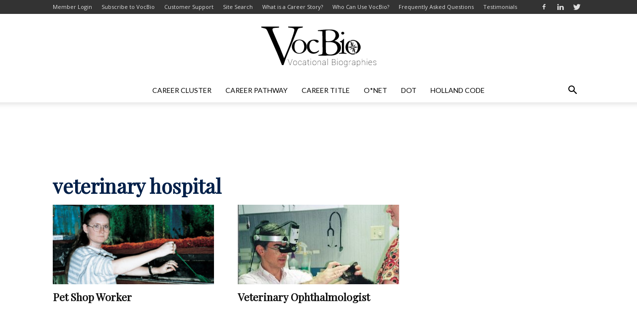

--- FILE ---
content_type: text/html; charset=UTF-8
request_url: https://www.vocbio.com/tag/veterinary-hospital/
body_size: 20739
content:
<!doctype html >
<!--[if IE 8]>    <html class="ie8" lang="en"> <![endif]-->
<!--[if IE 9]>    <html class="ie9" lang="en"> <![endif]-->
<!--[if gt IE 8]><!--> <html lang="en-US"> <!--<![endif]-->
<head>
    <title>veterinary hospital Archives - VocBio - Vocational Biographies</title>
    <meta charset="UTF-8" />
    <meta name="viewport" content="width=device-width, initial-scale=1.0">
    <link rel="pingback" href="https://www.vocbio.com/xmlrpc.php" />
    <meta name='robots' content='index, follow, max-image-preview:large, max-snippet:-1, max-video-preview:-1' />
<link rel="icon" type="image/png" href="https://www.vocbio.com/wp-content/uploads/2017/05/VocBio_Compass_favicon.png">
	<!-- This site is optimized with the Yoast SEO plugin v26.5 - https://yoast.com/wordpress/plugins/seo/ -->
	<link rel="canonical" href="https://www.vocbio.com/tag/veterinary-hospital/" />
	<meta property="og:locale" content="en_US" />
	<meta property="og:type" content="article" />
	<meta property="og:title" content="veterinary hospital Archives - VocBio - Vocational Biographies" />
	<meta property="og:url" content="https://www.vocbio.com/tag/veterinary-hospital/" />
	<meta property="og:site_name" content="VocBio - Vocational Biographies" />
	<meta name="twitter:card" content="summary_large_image" />
	<script type="application/ld+json" class="yoast-schema-graph">{"@context":"https://schema.org","@graph":[{"@type":"CollectionPage","@id":"https://www.vocbio.com/tag/veterinary-hospital/","url":"https://www.vocbio.com/tag/veterinary-hospital/","name":"veterinary hospital Archives - VocBio - Vocational Biographies","isPartOf":{"@id":"https://www.vocbio.com/#website"},"primaryImageOfPage":{"@id":"https://www.vocbio.com/tag/veterinary-hospital/#primaryimage"},"image":{"@id":"https://www.vocbio.com/tag/veterinary-hospital/#primaryimage"},"thumbnailUrl":"https://www.vocbio.com/wp-content/uploads/2017/10/W616b.jpg","breadcrumb":{"@id":"https://www.vocbio.com/tag/veterinary-hospital/#breadcrumb"},"inLanguage":"en-US"},{"@type":"ImageObject","inLanguage":"en-US","@id":"https://www.vocbio.com/tag/veterinary-hospital/#primaryimage","url":"https://www.vocbio.com/wp-content/uploads/2017/10/W616b.jpg","contentUrl":"https://www.vocbio.com/wp-content/uploads/2017/10/W616b.jpg","width":800,"height":533},{"@type":"BreadcrumbList","@id":"https://www.vocbio.com/tag/veterinary-hospital/#breadcrumb","itemListElement":[{"@type":"ListItem","position":1,"name":"Home","item":"https://www.vocbio.com/"},{"@type":"ListItem","position":2,"name":"veterinary hospital"}]},{"@type":"WebSite","@id":"https://www.vocbio.com/#website","url":"https://www.vocbio.com/","name":"VocBio - Vocational Biographies","description":"Career Stories, Profiles, Interviews of Real Job Success Stories","potentialAction":[{"@type":"SearchAction","target":{"@type":"EntryPoint","urlTemplate":"https://www.vocbio.com/?s={search_term_string}"},"query-input":{"@type":"PropertyValueSpecification","valueRequired":true,"valueName":"search_term_string"}}],"inLanguage":"en-US"}]}</script>
	<!-- / Yoast SEO plugin. -->


<link rel='dns-prefetch' href='//www.vocbio.com' />
<link rel='dns-prefetch' href='//fonts.googleapis.com' />
<link rel="alternate" type="application/rss+xml" title="VocBio - Vocational Biographies &raquo; Feed" href="https://www.vocbio.com/feed/" />
<link rel="alternate" type="application/rss+xml" title="VocBio - Vocational Biographies &raquo; Comments Feed" href="https://www.vocbio.com/comments/feed/" />
<script type="text/javascript" id="wpp-js" src="https://www.vocbio.com/wp-content/plugins/wordpress-popular-posts/assets/js/wpp.min.js?ver=7.3.6" data-sampling="0" data-sampling-rate="100" data-api-url="https://www.vocbio.com/wp-json/wordpress-popular-posts" data-post-id="0" data-token="36a614b0fb" data-lang="0" data-debug="0"></script>
<link rel="alternate" type="application/rss+xml" title="VocBio - Vocational Biographies &raquo; veterinary hospital Tag Feed" href="https://www.vocbio.com/tag/veterinary-hospital/feed/" />
		<!-- This site uses the Google Analytics by ExactMetrics plugin v8.10.2 - Using Analytics tracking - https://www.exactmetrics.com/ -->
		<!-- Note: ExactMetrics is not currently configured on this site. The site owner needs to authenticate with Google Analytics in the ExactMetrics settings panel. -->
					<!-- No tracking code set -->
				<!-- / Google Analytics by ExactMetrics -->
		<!-- This site uses the Google Analytics by MonsterInsights plugin v6.2.2 - Using Analytics tracking - https://www.monsterinsights.com/ -->
<script type="text/javascript" data-cfasync="false">
		var disableStr = 'ga-disable-UA-4650268-4';

	/* Function to detect opted out users */
	function __gaTrackerIsOptedOut() {
		return document.cookie.indexOf(disableStr + '=true') > -1;
	}

	/* Disable tracking if the opt-out cookie exists. */
	if ( __gaTrackerIsOptedOut() ) {
		window[disableStr] = true;
	}

	/* Opt-out function */
	function __gaTrackerOptout() {
	  document.cookie = disableStr + '=true; expires=Thu, 31 Dec 2099 23:59:59 UTC; path=/';
	  window[disableStr] = true;
	}
		(function(i,s,o,g,r,a,m){i['GoogleAnalyticsObject']=r;i[r]=i[r]||function(){
		(i[r].q=i[r].q||[]).push(arguments)},i[r].l=1*new Date();a=s.createElement(o),
		m=s.getElementsByTagName(o)[0];a.async=1;a.src=g;m.parentNode.insertBefore(a,m)
	})(window,document,'script','//www.google-analytics.com/analytics.js','__gaTracker');

	__gaTracker('create', 'UA-4650268-4', 'auto');
	__gaTracker('set', 'forceSSL', true);
	__gaTracker('require', 'displayfeatures');
	__gaTracker('require', 'linkid', 'linkid.js');
	__gaTracker('send','pageview');
</script>
<!-- / Google Analytics by MonsterInsights -->
<style id='wp-img-auto-sizes-contain-inline-css' type='text/css'>
img:is([sizes=auto i],[sizes^="auto," i]){contain-intrinsic-size:3000px 1500px}
/*# sourceURL=wp-img-auto-sizes-contain-inline-css */
</style>
<style id='wp-emoji-styles-inline-css' type='text/css'>

	img.wp-smiley, img.emoji {
		display: inline !important;
		border: none !important;
		box-shadow: none !important;
		height: 1em !important;
		width: 1em !important;
		margin: 0 0.07em !important;
		vertical-align: -0.1em !important;
		background: none !important;
		padding: 0 !important;
	}
/*# sourceURL=wp-emoji-styles-inline-css */
</style>
<link rel='stylesheet' id='wp-block-library-css' href='https://www.vocbio.com/wp-includes/css/dist/block-library/style.min.css?ver=6.9' type='text/css' media='all' />
<style id='global-styles-inline-css' type='text/css'>
:root{--wp--preset--aspect-ratio--square: 1;--wp--preset--aspect-ratio--4-3: 4/3;--wp--preset--aspect-ratio--3-4: 3/4;--wp--preset--aspect-ratio--3-2: 3/2;--wp--preset--aspect-ratio--2-3: 2/3;--wp--preset--aspect-ratio--16-9: 16/9;--wp--preset--aspect-ratio--9-16: 9/16;--wp--preset--color--black: #000000;--wp--preset--color--cyan-bluish-gray: #abb8c3;--wp--preset--color--white: #ffffff;--wp--preset--color--pale-pink: #f78da7;--wp--preset--color--vivid-red: #cf2e2e;--wp--preset--color--luminous-vivid-orange: #ff6900;--wp--preset--color--luminous-vivid-amber: #fcb900;--wp--preset--color--light-green-cyan: #7bdcb5;--wp--preset--color--vivid-green-cyan: #00d084;--wp--preset--color--pale-cyan-blue: #8ed1fc;--wp--preset--color--vivid-cyan-blue: #0693e3;--wp--preset--color--vivid-purple: #9b51e0;--wp--preset--gradient--vivid-cyan-blue-to-vivid-purple: linear-gradient(135deg,rgb(6,147,227) 0%,rgb(155,81,224) 100%);--wp--preset--gradient--light-green-cyan-to-vivid-green-cyan: linear-gradient(135deg,rgb(122,220,180) 0%,rgb(0,208,130) 100%);--wp--preset--gradient--luminous-vivid-amber-to-luminous-vivid-orange: linear-gradient(135deg,rgb(252,185,0) 0%,rgb(255,105,0) 100%);--wp--preset--gradient--luminous-vivid-orange-to-vivid-red: linear-gradient(135deg,rgb(255,105,0) 0%,rgb(207,46,46) 100%);--wp--preset--gradient--very-light-gray-to-cyan-bluish-gray: linear-gradient(135deg,rgb(238,238,238) 0%,rgb(169,184,195) 100%);--wp--preset--gradient--cool-to-warm-spectrum: linear-gradient(135deg,rgb(74,234,220) 0%,rgb(151,120,209) 20%,rgb(207,42,186) 40%,rgb(238,44,130) 60%,rgb(251,105,98) 80%,rgb(254,248,76) 100%);--wp--preset--gradient--blush-light-purple: linear-gradient(135deg,rgb(255,206,236) 0%,rgb(152,150,240) 100%);--wp--preset--gradient--blush-bordeaux: linear-gradient(135deg,rgb(254,205,165) 0%,rgb(254,45,45) 50%,rgb(107,0,62) 100%);--wp--preset--gradient--luminous-dusk: linear-gradient(135deg,rgb(255,203,112) 0%,rgb(199,81,192) 50%,rgb(65,88,208) 100%);--wp--preset--gradient--pale-ocean: linear-gradient(135deg,rgb(255,245,203) 0%,rgb(182,227,212) 50%,rgb(51,167,181) 100%);--wp--preset--gradient--electric-grass: linear-gradient(135deg,rgb(202,248,128) 0%,rgb(113,206,126) 100%);--wp--preset--gradient--midnight: linear-gradient(135deg,rgb(2,3,129) 0%,rgb(40,116,252) 100%);--wp--preset--font-size--small: 13px;--wp--preset--font-size--medium: 20px;--wp--preset--font-size--large: 36px;--wp--preset--font-size--x-large: 42px;--wp--preset--spacing--20: 0.44rem;--wp--preset--spacing--30: 0.67rem;--wp--preset--spacing--40: 1rem;--wp--preset--spacing--50: 1.5rem;--wp--preset--spacing--60: 2.25rem;--wp--preset--spacing--70: 3.38rem;--wp--preset--spacing--80: 5.06rem;--wp--preset--shadow--natural: 6px 6px 9px rgba(0, 0, 0, 0.2);--wp--preset--shadow--deep: 12px 12px 50px rgba(0, 0, 0, 0.4);--wp--preset--shadow--sharp: 6px 6px 0px rgba(0, 0, 0, 0.2);--wp--preset--shadow--outlined: 6px 6px 0px -3px rgb(255, 255, 255), 6px 6px rgb(0, 0, 0);--wp--preset--shadow--crisp: 6px 6px 0px rgb(0, 0, 0);}:where(.is-layout-flex){gap: 0.5em;}:where(.is-layout-grid){gap: 0.5em;}body .is-layout-flex{display: flex;}.is-layout-flex{flex-wrap: wrap;align-items: center;}.is-layout-flex > :is(*, div){margin: 0;}body .is-layout-grid{display: grid;}.is-layout-grid > :is(*, div){margin: 0;}:where(.wp-block-columns.is-layout-flex){gap: 2em;}:where(.wp-block-columns.is-layout-grid){gap: 2em;}:where(.wp-block-post-template.is-layout-flex){gap: 1.25em;}:where(.wp-block-post-template.is-layout-grid){gap: 1.25em;}.has-black-color{color: var(--wp--preset--color--black) !important;}.has-cyan-bluish-gray-color{color: var(--wp--preset--color--cyan-bluish-gray) !important;}.has-white-color{color: var(--wp--preset--color--white) !important;}.has-pale-pink-color{color: var(--wp--preset--color--pale-pink) !important;}.has-vivid-red-color{color: var(--wp--preset--color--vivid-red) !important;}.has-luminous-vivid-orange-color{color: var(--wp--preset--color--luminous-vivid-orange) !important;}.has-luminous-vivid-amber-color{color: var(--wp--preset--color--luminous-vivid-amber) !important;}.has-light-green-cyan-color{color: var(--wp--preset--color--light-green-cyan) !important;}.has-vivid-green-cyan-color{color: var(--wp--preset--color--vivid-green-cyan) !important;}.has-pale-cyan-blue-color{color: var(--wp--preset--color--pale-cyan-blue) !important;}.has-vivid-cyan-blue-color{color: var(--wp--preset--color--vivid-cyan-blue) !important;}.has-vivid-purple-color{color: var(--wp--preset--color--vivid-purple) !important;}.has-black-background-color{background-color: var(--wp--preset--color--black) !important;}.has-cyan-bluish-gray-background-color{background-color: var(--wp--preset--color--cyan-bluish-gray) !important;}.has-white-background-color{background-color: var(--wp--preset--color--white) !important;}.has-pale-pink-background-color{background-color: var(--wp--preset--color--pale-pink) !important;}.has-vivid-red-background-color{background-color: var(--wp--preset--color--vivid-red) !important;}.has-luminous-vivid-orange-background-color{background-color: var(--wp--preset--color--luminous-vivid-orange) !important;}.has-luminous-vivid-amber-background-color{background-color: var(--wp--preset--color--luminous-vivid-amber) !important;}.has-light-green-cyan-background-color{background-color: var(--wp--preset--color--light-green-cyan) !important;}.has-vivid-green-cyan-background-color{background-color: var(--wp--preset--color--vivid-green-cyan) !important;}.has-pale-cyan-blue-background-color{background-color: var(--wp--preset--color--pale-cyan-blue) !important;}.has-vivid-cyan-blue-background-color{background-color: var(--wp--preset--color--vivid-cyan-blue) !important;}.has-vivid-purple-background-color{background-color: var(--wp--preset--color--vivid-purple) !important;}.has-black-border-color{border-color: var(--wp--preset--color--black) !important;}.has-cyan-bluish-gray-border-color{border-color: var(--wp--preset--color--cyan-bluish-gray) !important;}.has-white-border-color{border-color: var(--wp--preset--color--white) !important;}.has-pale-pink-border-color{border-color: var(--wp--preset--color--pale-pink) !important;}.has-vivid-red-border-color{border-color: var(--wp--preset--color--vivid-red) !important;}.has-luminous-vivid-orange-border-color{border-color: var(--wp--preset--color--luminous-vivid-orange) !important;}.has-luminous-vivid-amber-border-color{border-color: var(--wp--preset--color--luminous-vivid-amber) !important;}.has-light-green-cyan-border-color{border-color: var(--wp--preset--color--light-green-cyan) !important;}.has-vivid-green-cyan-border-color{border-color: var(--wp--preset--color--vivid-green-cyan) !important;}.has-pale-cyan-blue-border-color{border-color: var(--wp--preset--color--pale-cyan-blue) !important;}.has-vivid-cyan-blue-border-color{border-color: var(--wp--preset--color--vivid-cyan-blue) !important;}.has-vivid-purple-border-color{border-color: var(--wp--preset--color--vivid-purple) !important;}.has-vivid-cyan-blue-to-vivid-purple-gradient-background{background: var(--wp--preset--gradient--vivid-cyan-blue-to-vivid-purple) !important;}.has-light-green-cyan-to-vivid-green-cyan-gradient-background{background: var(--wp--preset--gradient--light-green-cyan-to-vivid-green-cyan) !important;}.has-luminous-vivid-amber-to-luminous-vivid-orange-gradient-background{background: var(--wp--preset--gradient--luminous-vivid-amber-to-luminous-vivid-orange) !important;}.has-luminous-vivid-orange-to-vivid-red-gradient-background{background: var(--wp--preset--gradient--luminous-vivid-orange-to-vivid-red) !important;}.has-very-light-gray-to-cyan-bluish-gray-gradient-background{background: var(--wp--preset--gradient--very-light-gray-to-cyan-bluish-gray) !important;}.has-cool-to-warm-spectrum-gradient-background{background: var(--wp--preset--gradient--cool-to-warm-spectrum) !important;}.has-blush-light-purple-gradient-background{background: var(--wp--preset--gradient--blush-light-purple) !important;}.has-blush-bordeaux-gradient-background{background: var(--wp--preset--gradient--blush-bordeaux) !important;}.has-luminous-dusk-gradient-background{background: var(--wp--preset--gradient--luminous-dusk) !important;}.has-pale-ocean-gradient-background{background: var(--wp--preset--gradient--pale-ocean) !important;}.has-electric-grass-gradient-background{background: var(--wp--preset--gradient--electric-grass) !important;}.has-midnight-gradient-background{background: var(--wp--preset--gradient--midnight) !important;}.has-small-font-size{font-size: var(--wp--preset--font-size--small) !important;}.has-medium-font-size{font-size: var(--wp--preset--font-size--medium) !important;}.has-large-font-size{font-size: var(--wp--preset--font-size--large) !important;}.has-x-large-font-size{font-size: var(--wp--preset--font-size--x-large) !important;}
/*# sourceURL=global-styles-inline-css */
</style>

<style id='classic-theme-styles-inline-css' type='text/css'>
/*! This file is auto-generated */
.wp-block-button__link{color:#fff;background-color:#32373c;border-radius:9999px;box-shadow:none;text-decoration:none;padding:calc(.667em + 2px) calc(1.333em + 2px);font-size:1.125em}.wp-block-file__button{background:#32373c;color:#fff;text-decoration:none}
/*# sourceURL=/wp-includes/css/classic-themes.min.css */
</style>
<link rel='stylesheet' id='contact-form-7-css' href='https://www.vocbio.com/wp-content/plugins/contact-form-7/includes/css/styles.css?ver=6.1.4' type='text/css' media='all' />
<link rel='stylesheet' id='tp_twitter_plugin_css-css' href='https://www.vocbio.com/wp-content/plugins/recent-tweets-widget/tp_twitter_plugin.css?ver=1.0' type='text/css' media='screen' />
<link rel='stylesheet' id='swpm.common-css' href='https://www.vocbio.com/wp-content/plugins/simple-membership/css/swpm.common.css?ver=4.6.9' type='text/css' media='all' />
<link rel='stylesheet' id='wpa-style-css' href='https://www.vocbio.com/wp-content/plugins/wp-accessibility/css/wpa-style.css?ver=2.2.6' type='text/css' media='all' />
<style id='wpa-style-inline-css' type='text/css'>

.wpa-hide-ltr#skiplinks a, .wpa-hide-ltr#skiplinks a:hover, .wpa-hide-ltr#skiplinks a:visited {
	
}
.wpa-hide-ltr#skiplinks a:active,  .wpa-hide-ltr#skiplinks a:focus {
	
}
	
		:focus { outline: 2px solid #808080!important; outline-offset: 2px !important; }
		:root { --admin-bar-top : 7px; }
/*# sourceURL=wpa-style-inline-css */
</style>
<link rel='stylesheet' id='wp-show-posts-css' href='https://www.vocbio.com/wp-content/plugins/wp-show-posts/css/wp-show-posts-min.css?ver=1.1.6' type='text/css' media='all' />
<link rel='stylesheet' id='wordpress-popular-posts-css-css' href='https://www.vocbio.com/wp-content/plugins/wordpress-popular-posts/assets/css/wpp.css?ver=7.3.6' type='text/css' media='all' />
<link rel='stylesheet' id='google-fonts-style-css' href='https://fonts.googleapis.com/css?family=Playfair+Display%3A400%7CLato%3A400%7COpen+Sans%3A300italic%2C400%2C400italic%2C600%2C600italic%2C700%7CRoboto%3A300%2C400%2C400italic%2C500%2C500italic%2C700%2C900&#038;ver=7.8.1' type='text/css' media='all' />
<link rel='stylesheet' id='dashicons-css' href='https://www.vocbio.com/wp-includes/css/dashicons.min.css?ver=6.9' type='text/css' media='all' />
<link rel='stylesheet' id='a-z-listing-css' href='https://www.vocbio.com/wp-content/plugins/a-z-listing/css/a-z-listing-default.css?ver=4.3.1' type='text/css' media='all' />
<link rel='stylesheet' id='redux-google-fonts-newspaper-css' href='https://fonts.googleapis.com/css?family=Open+Sans%3A300%2C400%2C600%2C700%2C800%2C300italic%2C400italic%2C600italic%2C700italic%2C800italic&#038;ver=1706205342' type='text/css' media='all' />
<link rel='stylesheet' id='js_composer_front-css' href='https://www.vocbio.com/wp-content/plugins/js_composer/assets/css/js_composer.min.css?ver=5.1.1' type='text/css' media='all' />
<link rel='stylesheet' id='chld_thm_cfg_parent-css' href='https://www.vocbio.com/wp-content/themes/Newspaper/style.css?ver=6.9' type='text/css' media='all' />
<link rel='stylesheet' id='td-theme-css' href='https://www.vocbio.com/wp-content/themes/Newspaper-child/style.css?ver=7.8.1.1523743013' type='text/css' media='all' />
<link rel='stylesheet' id='td-theme-demo-style-css' href='https://www.vocbio.com/wp-content/themes/Newspaper/includes/demos/fashion/demo_style.css?ver=7.8.1' type='text/css' media='all' />
<script type="text/javascript" src="https://www.vocbio.com/wp-includes/js/jquery/jquery.min.js?ver=3.7.1" id="jquery-core-js"></script>
<script type="text/javascript" src="https://www.vocbio.com/wp-includes/js/jquery/jquery-migrate.min.js?ver=3.4.1" id="jquery-migrate-js"></script>
<script type="text/javascript" id="pro-frontend-script-js-extra">
/* <![CDATA[ */
var monsterinsights_frontend = {"js_events_tracking":"true","is_debug_mode":"false","download_extensions":"doc,exe,js,pdf,ppt,tgz,zip,xls","inbound_paths":"","home_url":"https://www.vocbio.com","track_download_as":"event","internal_label":"int","hash_tracking":"false"};
//# sourceURL=pro-frontend-script-js-extra
/* ]]> */
</script>
<script type="text/javascript" src="https://www.vocbio.com/wp-content/plugins/google-analytics-premium/assets/js/frontend.min.js?ver=6.2.2" id="pro-frontend-script-js"></script>
<script type="text/javascript" src="https://www.vocbio.com/wp-content/plugins/agile-crm-lead-management/js/inputsubmit.js?ver=6.9" id="feautre-js"></script>
<script type="text/javascript" src="https://www.vocbio.com/wp-content/uploads/hm_custom_css_js/custom.js?ver=1531931638" id="hm_custom_js-js"></script>
<link rel="https://api.w.org/" href="https://www.vocbio.com/wp-json/" /><link rel="alternate" title="JSON" type="application/json" href="https://www.vocbio.com/wp-json/wp/v2/tags/3773" /><link rel="EditURI" type="application/rsd+xml" title="RSD" href="https://www.vocbio.com/xmlrpc.php?rsd" />
<meta name="generator" content="WordPress 6.9" />
<meta name="cdp-version" content="1.5.0" /><script async src="https://pagead2.googlesyndication.com/pagead/js/adsbygoogle.js?client=ca-pub-6133739761903294"
     crossorigin="anonymous"></script>        <script type="text/javascript">
            jQuery(document).ready(function($) {
                $('#respond').html('<div class="swpm-login-to-comment-msg">Please login to comment.</div>');
            });
        </script>
                    <style id="wpp-loading-animation-styles">@-webkit-keyframes bgslide{from{background-position-x:0}to{background-position-x:-200%}}@keyframes bgslide{from{background-position-x:0}to{background-position-x:-200%}}.wpp-widget-block-placeholder,.wpp-shortcode-placeholder{margin:0 auto;width:60px;height:3px;background:#dd3737;background:linear-gradient(90deg,#dd3737 0%,#571313 10%,#dd3737 100%);background-size:200% auto;border-radius:3px;-webkit-animation:bgslide 1s infinite linear;animation:bgslide 1s infinite linear}</style>
            <!--[if lt IE 9]><script src="https://html5shim.googlecode.com/svn/trunk/html5.js"></script><![endif]-->
    <meta name="generator" content="Powered by Visual Composer - drag and drop page builder for WordPress."/>
<!--[if lte IE 9]><link rel="stylesheet" type="text/css" href="https://www.vocbio.com/wp-content/plugins/js_composer/assets/css/vc_lte_ie9.min.css" media="screen"><![endif]--><meta name="bmi-version" content="2.0.0" />      <script defer type="text/javascript" id="bmip-js-inline-remove-js">
        function objectToQueryString(obj){
          return Object.keys(obj).map(key => key + '=' + obj[key]).join('&');
        }

        function globalBMIKeepAlive() {
          let xhr = new XMLHttpRequest();
          let data = { action: "bmip_keepalive", token: "bmip", f: "refresh" };
          let url = 'https://www.vocbio.com/wp-admin/admin-ajax.php' + '?' + objectToQueryString(data);
          xhr.open('POST', url, true);
          xhr.setRequestHeader("X-Requested-With", "XMLHttpRequest");
          xhr.onreadystatechange = function () {
            if (xhr.readyState === 4) {
              let response;
              if (response = JSON.parse(xhr.responseText)) {
                if (typeof response.status != 'undefined' && response.status === 'success') {
                  //setTimeout(globalBMIKeepAlive, 3000);
                } else {
                  //setTimeout(globalBMIKeepAlive, 20000);
                }
              }
            }
          };

          xhr.send(JSON.stringify(data));
        }

        document.querySelector('#bmip-js-inline-remove-js').remove();
      </script>
      <meta name="generator" content="Powered by Slider Revolution 6.7.40 - responsive, Mobile-Friendly Slider Plugin for WordPress with comfortable drag and drop interface." />

<!-- JS generated by theme -->

<script>
    
    

	    var tdBlocksArray = []; //here we store all the items for the current page

	    //td_block class - each ajax block uses a object of this class for requests
	    function tdBlock() {
		    this.id = '';
		    this.block_type = 1; //block type id (1-234 etc)
		    this.atts = '';
		    this.td_column_number = '';
		    this.td_current_page = 1; //
		    this.post_count = 0; //from wp
		    this.found_posts = 0; //from wp
		    this.max_num_pages = 0; //from wp
		    this.td_filter_value = ''; //current live filter value
		    this.is_ajax_running = false;
		    this.td_user_action = ''; // load more or infinite loader (used by the animation)
		    this.header_color = '';
		    this.ajax_pagination_infinite_stop = ''; //show load more at page x
	    }


        // td_js_generator - mini detector
        (function(){
            var htmlTag = document.getElementsByTagName("html")[0];

            if ( navigator.userAgent.indexOf("MSIE 10.0") > -1 ) {
                htmlTag.className += ' ie10';
            }

            if ( !!navigator.userAgent.match(/Trident.*rv\:11\./) ) {
                htmlTag.className += ' ie11';
            }

            if ( /(iPad|iPhone|iPod)/g.test(navigator.userAgent) ) {
                htmlTag.className += ' td-md-is-ios';
            }

            var user_agent = navigator.userAgent.toLowerCase();
            if ( user_agent.indexOf("android") > -1 ) {
                htmlTag.className += ' td-md-is-android';
            }

            if ( -1 !== navigator.userAgent.indexOf('Mac OS X')  ) {
                htmlTag.className += ' td-md-is-os-x';
            }

            if ( /chrom(e|ium)/.test(navigator.userAgent.toLowerCase()) ) {
               htmlTag.className += ' td-md-is-chrome';
            }

            if ( -1 !== navigator.userAgent.indexOf('Firefox') ) {
                htmlTag.className += ' td-md-is-firefox';
            }

            if ( -1 !== navigator.userAgent.indexOf('Safari') && -1 === navigator.userAgent.indexOf('Chrome') ) {
                htmlTag.className += ' td-md-is-safari';
            }

            if( -1 !== navigator.userAgent.indexOf('IEMobile') ){
                htmlTag.className += ' td-md-is-iemobile';
            }

        })();




        var tdLocalCache = {};

        ( function () {
            "use strict";

            tdLocalCache = {
                data: {},
                remove: function (resource_id) {
                    delete tdLocalCache.data[resource_id];
                },
                exist: function (resource_id) {
                    return tdLocalCache.data.hasOwnProperty(resource_id) && tdLocalCache.data[resource_id] !== null;
                },
                get: function (resource_id) {
                    return tdLocalCache.data[resource_id];
                },
                set: function (resource_id, cachedData) {
                    tdLocalCache.remove(resource_id);
                    tdLocalCache.data[resource_id] = cachedData;
                }
            };
        })();

    
    
var td_viewport_interval_list=[{"limitBottom":767,"sidebarWidth":228},{"limitBottom":1018,"sidebarWidth":300},{"limitBottom":1140,"sidebarWidth":324}];
var td_animation_stack_effect="type0";
var tds_animation_stack=true;
var td_animation_stack_specific_selectors=".entry-thumb, img";
var td_animation_stack_general_selectors=".td-animation-stack img, .td-animation-stack .entry-thumb, .post img";
var td_ajax_url="https:\/\/www.vocbio.com\/wp-admin\/admin-ajax.php?td_theme_name=Newspaper&v=7.8.1";
var td_get_template_directory_uri="https:\/\/www.vocbio.com\/wp-content\/themes\/Newspaper";
var tds_snap_menu="snap";
var tds_logo_on_sticky="show_header_logo";
var tds_header_style="10";
var td_please_wait="Please wait...";
var td_email_user_pass_incorrect="User or password incorrect!";
var td_email_user_incorrect="Email or username incorrect!";
var td_email_incorrect="Email incorrect!";
var tds_more_articles_on_post_enable="";
var tds_more_articles_on_post_time_to_wait="";
var tds_more_articles_on_post_pages_distance_from_top=0;
var tds_theme_color_site_wide="#026d58";
var tds_smart_sidebar="enabled";
var tdThemeName="Newspaper";
var td_magnific_popup_translation_tPrev="Previous (Left arrow key)";
var td_magnific_popup_translation_tNext="Next (Right arrow key)";
var td_magnific_popup_translation_tCounter="%curr% of %total%";
var td_magnific_popup_translation_ajax_tError="The content from %url% could not be loaded.";
var td_magnific_popup_translation_image_tError="The image #%curr% could not be loaded.";
var td_ad_background_click_link="";
var td_ad_background_click_target="";
</script>


<!-- Header style compiled by theme -->

<style>
    
.td-header-wrap .black-menu .sf-menu > .current-menu-item > a,
    .td-header-wrap .black-menu .sf-menu > .current-menu-ancestor > a,
    .td-header-wrap .black-menu .sf-menu > .current-category-ancestor > a,
    .td-header-wrap .black-menu .sf-menu > li > a:hover,
    .td-header-wrap .black-menu .sf-menu > .sfHover > a,
    .td-header-style-12 .td-header-menu-wrap-full,
    .sf-menu > .current-menu-item > a:after,
    .sf-menu > .current-menu-ancestor > a:after,
    .sf-menu > .current-category-ancestor > a:after,
    .sf-menu > li:hover > a:after,
    .sf-menu > .sfHover > a:after,
    .td-header-style-12 .td-affix,
    .header-search-wrap .td-drop-down-search:after,
    .header-search-wrap .td-drop-down-search .btn:hover,
    input[type=submit]:hover,
    .td-read-more a,
    .td-post-category:hover,
    .td-grid-style-1.td-hover-1 .td-big-grid-post:hover .td-post-category,
    .td-grid-style-5.td-hover-1 .td-big-grid-post:hover .td-post-category,
    .td_top_authors .td-active .td-author-post-count,
    .td_top_authors .td-active .td-author-comments-count,
    .td_top_authors .td_mod_wrap:hover .td-author-post-count,
    .td_top_authors .td_mod_wrap:hover .td-author-comments-count,
    .td-404-sub-sub-title a:hover,
    .td-search-form-widget .wpb_button:hover,
    .td-rating-bar-wrap div,
    .td_category_template_3 .td-current-sub-category,
    .dropcap,
    .td_wrapper_video_playlist .td_video_controls_playlist_wrapper,
    .wpb_default,
    .wpb_default:hover,
    .td-left-smart-list:hover,
    .td-right-smart-list:hover,
    .woocommerce-checkout .woocommerce input.button:hover,
    .woocommerce-page .woocommerce a.button:hover,
    .woocommerce-account div.woocommerce .button:hover,
    #bbpress-forums button:hover,
    .bbp_widget_login .button:hover,
    .td-footer-wrapper .td-post-category,
    .td-footer-wrapper .widget_product_search input[type="submit"]:hover,
    .woocommerce .product a.button:hover,
    .woocommerce .product #respond input#submit:hover,
    .woocommerce .checkout input#place_order:hover,
    .woocommerce .woocommerce.widget .button:hover,
    .single-product .product .summary .cart .button:hover,
    .woocommerce-cart .woocommerce table.cart .button:hover,
    .woocommerce-cart .woocommerce .shipping-calculator-form .button:hover,
    .td-next-prev-wrap a:hover,
    .td-load-more-wrap a:hover,
    .td-post-small-box a:hover,
    .page-nav .current,
    .page-nav:first-child > div,
    .td_category_template_8 .td-category-header .td-category a.td-current-sub-category,
    .td_category_template_4 .td-category-siblings .td-category a:hover,
    #bbpress-forums .bbp-pagination .current,
    #bbpress-forums #bbp-single-user-details #bbp-user-navigation li.current a,
    .td-theme-slider:hover .slide-meta-cat a,
    a.vc_btn-black:hover,
    .td-trending-now-wrapper:hover .td-trending-now-title,
    .td-scroll-up,
    .td-smart-list-button:hover,
    .td-weather-information:before,
    .td-weather-week:before,
    .td_block_exchange .td-exchange-header:before,
    .td_block_big_grid_9.td-grid-style-1 .td-post-category,
    .td_block_big_grid_9.td-grid-style-5 .td-post-category,
    .td-grid-style-6.td-hover-1 .td-module-thumb:after,
    .td-pulldown-syle-2 .td-subcat-dropdown ul:after,
    .td_block_template_9 .td-block-title:after,
    .td_block_template_15 .td-block-title:before {
        background-color: #026d58;
    }

    .global-block-template-4 .td-related-title .td-cur-simple-item:before {
        border-color: #026d58 transparent transparent transparent !important;
    }

    .woocommerce .woocommerce-message .button:hover,
    .woocommerce .woocommerce-error .button:hover,
    .woocommerce .woocommerce-info .button:hover,
    .global-block-template-4 .td-related-title .td-cur-simple-item,
    .global-block-template-3 .td-related-title .td-cur-simple-item,
    .global-block-template-9 .td-related-title:after {
        background-color: #026d58 !important;
    }

    .woocommerce .product .onsale,
    .woocommerce.widget .ui-slider .ui-slider-handle {
        background: none #026d58;
    }

    .woocommerce.widget.widget_layered_nav_filters ul li a {
        background: none repeat scroll 0 0 #026d58 !important;
    }

    a,
    cite a:hover,
    .td_mega_menu_sub_cats .cur-sub-cat,
    .td-mega-span h3 a:hover,
    .td_mod_mega_menu:hover .entry-title a,
    .header-search-wrap .result-msg a:hover,
    .top-header-menu li a:hover,
    .top-header-menu .current-menu-item > a,
    .top-header-menu .current-menu-ancestor > a,
    .top-header-menu .current-category-ancestor > a,
    .td-social-icon-wrap > a:hover,
    .td-header-sp-top-widget .td-social-icon-wrap a:hover,
    .td-page-content blockquote p,
    .td-post-content blockquote p,
    .mce-content-body blockquote p,
    .comment-content blockquote p,
    .wpb_text_column blockquote p,
    .td_block_text_with_title blockquote p,
    .td_module_wrap:hover .entry-title a,
    .td-subcat-filter .td-subcat-list a:hover,
    .td-subcat-filter .td-subcat-dropdown a:hover,
    .td_quote_on_blocks,
    .dropcap2,
    .dropcap3,
    .td_top_authors .td-active .td-authors-name a,
    .td_top_authors .td_mod_wrap:hover .td-authors-name a,
    .td-post-next-prev-content a:hover,
    .author-box-wrap .td-author-social a:hover,
    .td-author-name a:hover,
    .td-author-url a:hover,
    .td_mod_related_posts:hover h3 > a,
    .td-post-template-11 .td-related-title .td-related-left:hover,
    .td-post-template-11 .td-related-title .td-related-right:hover,
    .td-post-template-11 .td-related-title .td-cur-simple-item,
    .td-post-template-11 .td_block_related_posts .td-next-prev-wrap a:hover,
    .comment-reply-link:hover,
    .logged-in-as a:hover,
    #cancel-comment-reply-link:hover,
    .td-search-query,
    .td-category-header .td-pulldown-category-filter-link:hover,
    .td-category-siblings .td-subcat-dropdown a:hover,
    .td-category-siblings .td-subcat-dropdown a.td-current-sub-category,
    .widget a:hover,
    .archive .widget_archive .current,
    .archive .widget_archive .current a,
    .widget_calendar tfoot a:hover,
    .woocommerce a.added_to_cart:hover,
    #bbpress-forums li.bbp-header .bbp-reply-content span a:hover,
    #bbpress-forums .bbp-forum-freshness a:hover,
    #bbpress-forums .bbp-topic-freshness a:hover,
    #bbpress-forums .bbp-forums-list li a:hover,
    #bbpress-forums .bbp-forum-title:hover,
    #bbpress-forums .bbp-topic-permalink:hover,
    #bbpress-forums .bbp-topic-started-by a:hover,
    #bbpress-forums .bbp-topic-started-in a:hover,
    #bbpress-forums .bbp-body .super-sticky li.bbp-topic-title .bbp-topic-permalink,
    #bbpress-forums .bbp-body .sticky li.bbp-topic-title .bbp-topic-permalink,
    .widget_display_replies .bbp-author-name,
    .widget_display_topics .bbp-author-name,
    .footer-text-wrap .footer-email-wrap a,
    .td-subfooter-menu li a:hover,
    .footer-social-wrap a:hover,
    a.vc_btn-black:hover,
    .td-smart-list-dropdown-wrap .td-smart-list-button:hover,
    .td_module_17 .td-read-more a:hover,
    .td_module_18 .td-read-more a:hover,
    .td_module_19 .td-post-author-name a:hover,
    .td-instagram-user a,
    .td-pulldown-syle-2 .td-subcat-dropdown:hover .td-subcat-more span,
    .td-pulldown-syle-2 .td-subcat-dropdown:hover .td-subcat-more i,
    .td-pulldown-syle-3 .td-subcat-dropdown:hover .td-subcat-more span,
    .td-pulldown-syle-3 .td-subcat-dropdown:hover .td-subcat-more i,
    .td-block-title-wrap .td-wrapper-pulldown-filter .td-pulldown-filter-display-option:hover,
    .td-block-title-wrap .td-wrapper-pulldown-filter .td-pulldown-filter-display-option:hover i,
    .td-block-title-wrap .td-wrapper-pulldown-filter .td-pulldown-filter-link:hover,
    .td-block-title-wrap .td-wrapper-pulldown-filter .td-pulldown-filter-item .td-cur-simple-item,
    .global-block-template-2 .td-related-title .td-cur-simple-item,
    .global-block-template-5 .td-related-title .td-cur-simple-item,
    .global-block-template-6 .td-related-title .td-cur-simple-item,
    .global-block-template-7 .td-related-title .td-cur-simple-item,
    .global-block-template-8 .td-related-title .td-cur-simple-item,
    .global-block-template-9 .td-related-title .td-cur-simple-item,
    .global-block-template-10 .td-related-title .td-cur-simple-item,
    .global-block-template-11 .td-related-title .td-cur-simple-item,
    .global-block-template-12 .td-related-title .td-cur-simple-item,
    .global-block-template-13 .td-related-title .td-cur-simple-item,
    .global-block-template-14 .td-related-title .td-cur-simple-item,
    .global-block-template-15 .td-related-title .td-cur-simple-item,
    .global-block-template-16 .td-related-title .td-cur-simple-item,
    .global-block-template-17 .td-related-title .td-cur-simple-item,
    .td-theme-wrap .sf-menu ul .td-menu-item > a:hover,
    .td-theme-wrap .sf-menu ul .sfHover > a,
    .td-theme-wrap .sf-menu ul .current-menu-ancestor > a,
    .td-theme-wrap .sf-menu ul .current-category-ancestor > a,
    .td-theme-wrap .sf-menu ul .current-menu-item > a {
        color: #026d58;
    }

    a.vc_btn-black.vc_btn_square_outlined:hover,
    a.vc_btn-black.vc_btn_outlined:hover,
    .td-mega-menu-page .wpb_content_element ul li a:hover,
     .td-theme-wrap .td-aj-search-results .td_module_wrap:hover .entry-title a,
    .td-theme-wrap .header-search-wrap .result-msg a:hover {
        color: #026d58 !important;
    }

    .td-next-prev-wrap a:hover,
    .td-load-more-wrap a:hover,
    .td-post-small-box a:hover,
    .page-nav .current,
    .page-nav:first-child > div,
    .td_category_template_8 .td-category-header .td-category a.td-current-sub-category,
    .td_category_template_4 .td-category-siblings .td-category a:hover,
    #bbpress-forums .bbp-pagination .current,
    .post .td_quote_box,
    .page .td_quote_box,
    a.vc_btn-black:hover,
    .td_block_template_5 .td-block-title > * {
        border-color: #026d58;
    }

    .td_wrapper_video_playlist .td_video_currently_playing:after {
        border-color: #026d58 !important;
    }

    .header-search-wrap .td-drop-down-search:before {
        border-color: transparent transparent #026d58 transparent;
    }

    .block-title > span,
    .block-title > a,
    .block-title > label,
    .widgettitle,
    .widgettitle:after,
    .td-trending-now-title,
    .td-trending-now-wrapper:hover .td-trending-now-title,
    .wpb_tabs li.ui-tabs-active a,
    .wpb_tabs li:hover a,
    .vc_tta-container .vc_tta-color-grey.vc_tta-tabs-position-top.vc_tta-style-classic .vc_tta-tabs-container .vc_tta-tab.vc_active > a,
    .vc_tta-container .vc_tta-color-grey.vc_tta-tabs-position-top.vc_tta-style-classic .vc_tta-tabs-container .vc_tta-tab:hover > a,
    .td_block_template_1 .td-related-title .td-cur-simple-item,
    .woocommerce .product .products h2,
    .td-subcat-filter .td-subcat-dropdown:hover .td-subcat-more {
    	background-color: #026d58;
    }

    .woocommerce div.product .woocommerce-tabs ul.tabs li.active {
    	background-color: #026d58 !important;
    }

    .block-title,
    .td_block_template_1 .td-related-title,
    .wpb_tabs .wpb_tabs_nav,
    .vc_tta-container .vc_tta-color-grey.vc_tta-tabs-position-top.vc_tta-style-classic .vc_tta-tabs-container,
    .woocommerce div.product .woocommerce-tabs ul.tabs:before {
        border-color: #026d58;
    }
    .td_block_wrap .td-subcat-item a.td-cur-simple-item {
	    color: #026d58;
	}


    
    .td-grid-style-4 .entry-title
    {
        background-color: rgba(2, 109, 88, 0.7);
    }

    
    .block-title > span,
    .block-title > span > a,
    .block-title > a,
    .block-title > label,
    .widgettitle,
    .widgettitle:after,
    .td-trending-now-title,
    .td-trending-now-wrapper:hover .td-trending-now-title,
    .wpb_tabs li.ui-tabs-active a,
    .wpb_tabs li:hover a,
    .vc_tta-container .vc_tta-color-grey.vc_tta-tabs-position-top.vc_tta-style-classic .vc_tta-tabs-container .vc_tta-tab.vc_active > a,
    .vc_tta-container .vc_tta-color-grey.vc_tta-tabs-position-top.vc_tta-style-classic .vc_tta-tabs-container .vc_tta-tab:hover > a,
    .td_block_template_1 .td-related-title .td-cur-simple-item,
    .woocommerce .product .products h2,
    .td-subcat-filter .td-subcat-dropdown:hover .td-subcat-more,
    .td-weather-information:before,
    .td-weather-week:before,
    .td_block_exchange .td-exchange-header:before,
    .td-theme-wrap .td_block_template_3 .td-block-title > *,
    .td-theme-wrap .td_block_template_4 .td-block-title > *,
    .td-theme-wrap .td_block_template_7 .td-block-title > *,
    .td-theme-wrap .td_block_template_9 .td-block-title:after,
    .td-theme-wrap .td_block_template_10 .td-block-title::before,
    .td-theme-wrap .td_block_template_11 .td-block-title::before,
    .td-theme-wrap .td_block_template_11 .td-block-title::after,
    .td-theme-wrap .td_block_template_14 .td-block-title,
    .td-theme-wrap .td_block_template_15 .td-block-title:before,
    .td-theme-wrap .td_block_template_17 .td-block-title:before {
        background-color: #222222;
    }

    .woocommerce div.product .woocommerce-tabs ul.tabs li.active {
    	background-color: #222222 !important;
    }

    .block-title,
    .td_block_template_1 .td-related-title,
    .wpb_tabs .wpb_tabs_nav,
    .vc_tta-container .vc_tta-color-grey.vc_tta-tabs-position-top.vc_tta-style-classic .vc_tta-tabs-container,
    .woocommerce div.product .woocommerce-tabs ul.tabs:before,
    .td-theme-wrap .td_block_template_5 .td-block-title > *,
    .td-theme-wrap .td_block_template_17 .td-block-title,
    .td-theme-wrap .td_block_template_17 .td-block-title::before {
        border-color: #222222;
    }

    .td-theme-wrap .td_block_template_4 .td-block-title > *:before,
    .td-theme-wrap .td_block_template_17 .td-block-title::after {
        border-color: #222222 transparent transparent transparent;
    }

    
    .td-header-wrap .td-header-top-menu-full,
    .td-header-wrap .top-header-menu .sub-menu {
        background-color: #333333;
    }
    .td-header-style-8 .td-header-top-menu-full {
        background-color: transparent;
    }
    .td-header-style-8 .td-header-top-menu-full .td-header-top-menu {
        background-color: #333333;
        padding-left: 15px;
        padding-right: 15px;
    }

    .td-header-wrap .td-header-top-menu-full .td-header-top-menu,
    .td-header-wrap .td-header-top-menu-full {
        border-bottom: none;
    }


    
    .td-header-top-menu,
    .td-header-top-menu a,
    .td-header-wrap .td-header-top-menu-full .td-header-top-menu,
    .td-header-wrap .td-header-top-menu-full a,
    .td-header-style-8 .td-header-top-menu,
    .td-header-style-8 .td-header-top-menu a {
        color: #ffffff;
    }

    
    .top-header-menu .current-menu-item > a,
    .top-header-menu .current-menu-ancestor > a,
    .top-header-menu .current-category-ancestor > a,
    .top-header-menu li a:hover {
        color: #79a1b4;
    }

    
    .td-header-wrap .td-header-sp-top-widget .td-icon-font {
        color: #ffffff;
    }

    
    .td-header-wrap .td-header-sp-top-widget i.td-icon-font:hover {
        color: #51839a;
    }


    
    .sf-menu > .current-menu-item > a:after,
    .sf-menu > .current-menu-ancestor > a:after,
    .sf-menu > .current-category-ancestor > a:after,
    .sf-menu > li:hover > a:after,
    .sf-menu > .sfHover > a:after,
    .td_block_mega_menu .td-next-prev-wrap a:hover,
    .td-mega-span .td-post-category:hover,
    .td-header-wrap .black-menu .sf-menu > li > a:hover,
    .td-header-wrap .black-menu .sf-menu > .current-menu-ancestor > a,
    .td-header-wrap .black-menu .sf-menu > .sfHover > a,
    .header-search-wrap .td-drop-down-search:after,
    .header-search-wrap .td-drop-down-search .btn:hover,
    .td-header-wrap .black-menu .sf-menu > .current-menu-item > a,
    .td-header-wrap .black-menu .sf-menu > .current-menu-ancestor > a,
    .td-header-wrap .black-menu .sf-menu > .current-category-ancestor > a {
        background-color: #51839a;
    }


    .td_block_mega_menu .td-next-prev-wrap a:hover {
        border-color: #51839a;
    }

    .header-search-wrap .td-drop-down-search:before {
        border-color: transparent transparent #51839a transparent;
    }

    .td_mega_menu_sub_cats .cur-sub-cat,
    .td_mod_mega_menu:hover .entry-title a,
    .td-theme-wrap .sf-menu ul .td-menu-item > a:hover,
    .td-theme-wrap .sf-menu ul .sfHover > a,
    .td-theme-wrap .sf-menu ul .current-menu-ancestor > a,
    .td-theme-wrap .sf-menu ul .current-category-ancestor > a,
    .td-theme-wrap .sf-menu ul .current-menu-item > a {
        color: #51839a;
    }


    
    .td-theme-wrap .sf-menu .td-normal-menu .td-menu-item > a:hover,
    .td-theme-wrap .sf-menu .td-normal-menu .sfHover > a,
    .td-theme-wrap .sf-menu .td-normal-menu .current-menu-ancestor > a,
    .td-theme-wrap .sf-menu .td-normal-menu .current-category-ancestor > a,
    .td-theme-wrap .sf-menu .td-normal-menu .current-menu-item > a {
        color: #51839a;
    }

    
    .td-theme-wrap .td_mod_mega_menu:hover .entry-title a,
    .td-theme-wrap .sf-menu .td_mega_menu_sub_cats .cur-sub-cat {
        color: #51839a;
    }
    .td-theme-wrap .sf-menu .td-mega-menu .td-post-category:hover,
    .td-theme-wrap .td-mega-menu .td-next-prev-wrap a:hover {
        background-color: #51839a;
    }
    .td-theme-wrap .td-mega-menu .td-next-prev-wrap a:hover {
        border-color: #51839a;
    }

    
    .td-theme-wrap .header-search-wrap .td-drop-down-search .btn:hover {
        background-color: #3c6272;
    }
    .td-theme-wrap .td-aj-search-results .td_module_wrap:hover .entry-title a,
    .td-theme-wrap .header-search-wrap .result-msg a:hover {
        color: #3c6272 !important;
    }

    
    .td-menu-background:before,
    .td-search-background:before {
        background: #333145;
        background: -moz-linear-gradient(top, #333145 0%, #51839a 100%);
        background: -webkit-gradient(left top, left bottom, color-stop(0%, #333145), color-stop(100%, #51839a));
        background: -webkit-linear-gradient(top, #333145 0%, #51839a 100%);
        background: -o-linear-gradient(top, #333145 0%, @mobileu_gradient_two_mob 100%);
        background: -ms-linear-gradient(top, #333145 0%, #51839a 100%);
        background: linear-gradient(to bottom, #333145 0%, #51839a 100%);
        filter: progid:DXImageTransform.Microsoft.gradient( startColorstr='#333145', endColorstr='#51839a', GradientType=0 );
    }

    
    .td-mobile-content .current-menu-item > a,
    .td-mobile-content .current-menu-ancestor > a,
    .td-mobile-content .current-category-ancestor > a,
    #td-mobile-nav .td-menu-login-section a:hover,
    #td-mobile-nav .td-register-section a:hover,
    #td-mobile-nav .td-menu-socials-wrap a:hover i,
    .td-search-close a:hover i {
        color: #51839a;
    }

    
    .white-popup-block:after {
        background: #001f48;
        background: -moz-linear-gradient(45deg, #001f48 0%, #51839a 100%);
        background: -webkit-gradient(left bottom, right top, color-stop(0%, #001f48), color-stop(100%, #51839a));
        background: -webkit-linear-gradient(45deg, #001f48 0%, #51839a 100%);
        background: -o-linear-gradient(45deg, #001f48 0%, #51839a 100%);
        background: -ms-linear-gradient(45deg, #001f48 0%, #51839a 100%);
        background: linear-gradient(45deg, #001f48 0%, #51839a 100%);
        filter: progid:DXImageTransform.Microsoft.gradient( startColorstr='#001f48', endColorstr='#51839a', GradientType=0 );
    }


    
    .post .td-post-header .entry-title {
        color: #001f48;
    }
    .td_module_15 .entry-title a {
        color: #001f48;
    }

    
    .td-module-meta-info .td-post-author-name a {
    	color: #51839a;
    }

    
    .td-post-content h1,
    .td-post-content h2,
    .td-post-content h3,
    .td-post-content h4,
    .td-post-content h5,
    .td-post-content h6 {
    	color: #001f48;
    }

    
    .td-page-header h1,
    .woocommerce-page .page-title {
    	color: #001f48;
    }

    
    .td-page-content h1,
    .td-page-content h2,
    .td-page-content h3,
    .td-page-content h4,
    .td-page-content h5,
    .td-page-content h6 {
    	color: #001f48;
    }

    .td-page-content .widgettitle {
        color: #fff;
    }



    
    ul.sf-menu > .td-menu-item > a {
        font-family:Lato;
	font-weight:normal;
	
    }
    
    .sf-menu ul .td-menu-item a {
        font-family:Lato;
	font-weight:normal;
	
    }
	
    .td_mod_mega_menu .item-details a {
        font-weight:normal;
	
    }
    
    .td_mega_menu_sub_cats .block-mega-child-cats a {
        font-family:Lato;
	font-weight:normal;
	
    }
    
    .td_module_1 .td-module-title {
    	font-family:"Playfair Display";
	font-weight:bold;
	
    }
    
    .td_module_2 .td-module-title {
    	font-family:"Playfair Display";
	font-weight:bold;
	
    }
    
    .td_module_3 .td-module-title {
    	font-family:"Playfair Display";
	font-weight:bold;
	
    }
    
    .td_module_4 .td-module-title {
    	font-family:"Playfair Display";
	font-weight:bold;
	
    }
    
    .td_module_5 .td-module-title {
    	font-family:"Playfair Display";
	font-weight:bold;
	
    }
    
    .td_module_7 .td-module-title {
    	font-family:"Playfair Display";
	font-weight:bold;
	
    }
    
    .td_module_8 .td-module-title {
    	font-family:"Playfair Display";
	font-weight:bold;
	
    }
    
    .td_module_9 .td-module-title {
    	font-family:"Playfair Display";
	font-weight:bold;
	
    }
    
    .td_module_10 .td-module-title {
    	font-family:"Playfair Display";
	font-weight:bold;
	
    }
    
    .td_module_11 .td-module-title {
    	font-family:"Playfair Display";
	font-weight:bold;
	
    }
    
    .td_module_12 .td-module-title {
    	font-family:"Playfair Display";
	font-weight:bold;
	
    }
    
    .td_module_13 .td-module-title {
    	font-family:"Playfair Display";
	font-weight:bold;
	
    }
    
    .td_module_14 .td-module-title {
    	font-family:"Playfair Display";
	font-weight:bold;
	
    }
    
    .td_module_15 .entry-title {
    	font-family:"Playfair Display";
	font-weight:bold;
	
    }
    
    .td_module_16 .td-module-title {
    	font-family:"Playfair Display";
	font-weight:bold;
	
    }
    
    .td_module_mx1 .td-module-title a {
    	font-family:"Playfair Display";
	font-weight:bold;
	
    }
    
    .td_module_mx3 .td-module-title a {
    	font-family:"Playfair Display";
	font-weight:bold;
	
    }
    
    .td_module_mx7 .td-module-title a {
    	font-family:"Playfair Display";
	font-weight:bold;
	
    }
    
    .td_module_mx8 .td-module-title a {
    	font-family:"Playfair Display";
	font-weight:bold;
	
    }
    
    .td_block_trending_now .entry-title a {
    	font-family:"Playfair Display";
	font-weight:bold;
	
    }
    
    .td-theme-slider.iosSlider-col-1 .td-module-title a {
        font-family:"Playfair Display";
	font-weight:bold;
	
    }
    
    .td-theme-slider.iosSlider-col-2 .td-module-title a {
        font-family:"Playfair Display";
	font-weight:bold;
	
    }
    
    .td-theme-slider.iosSlider-col-3 .td-module-title a {
        font-family:"Playfair Display";
	font-weight:bold;
	
    }
    
    .td-big-grid-post.td-big-thumb .td-big-grid-meta,
    .td-big-thumb .td-big-grid-meta .entry-title {
        font-family:"Playfair Display";
	font-weight:bold;
	
    }
    
    .td-big-grid-post.td-medium-thumb .td-big-grid-meta,
    .td-medium-thumb .td-big-grid-meta .entry-title {
        font-family:"Playfair Display";
	font-weight:bold;
	
    }
    
    .td-big-grid-post.td-small-thumb .td-big-grid-meta,
    .td-small-thumb .td-big-grid-meta .entry-title {
        font-family:"Playfair Display";
	font-weight:bold;
	
    }
    
    .td-big-grid-post.td-tiny-thumb .td-big-grid-meta,
    .td-tiny-thumb .td-big-grid-meta .entry-title {
        font-family:"Playfair Display";
	font-weight:bold;
	
    }
    
    .homepage-post .td-post-template-8 .td-post-header .entry-title {
        font-family:"Playfair Display";
	font-weight:bold;
	
    }


    
    .td-post-template-default .td-post-header .entry-title {
        font-family:"Playfair Display";
	font-weight:bold;
	
    }
    
    .td-post-template-1 .td-post-header .entry-title {
        font-family:"Playfair Display";
	font-weight:bold;
	
    }
    
    .td-post-template-2 .td-post-header .entry-title {
        font-family:"Playfair Display";
	font-weight:bold;
	
    }
    
    .td-post-template-3 .td-post-header .entry-title {
        font-family:"Playfair Display";
	font-weight:bold;
	
    }
    
    .td-post-template-4 .td-post-header .entry-title {
        font-family:"Playfair Display";
	font-weight:bold;
	
    }
    
    .td-post-template-5 .td-post-header .entry-title {
        font-family:"Playfair Display";
	font-weight:bold;
	
    }
    
    .td-post-template-6 .td-post-header .entry-title {
        font-family:"Playfair Display";
	font-weight:bold;
	
    }
    
    .td-post-template-7 .td-post-header .entry-title {
        font-family:"Playfair Display";
	font-weight:bold;
	
    }
    
    .td-post-template-8 .td-post-header .entry-title {
        font-family:"Playfair Display";
	font-weight:bold;
	
    }
    
    .td-post-template-9 .td-post-header .entry-title {
        font-family:"Playfair Display";
	font-weight:bold;
	
    }
    
    .td-post-template-10 .td-post-header .entry-title {
        font-family:"Playfair Display";
	font-weight:bold;
	
    }
    
    .td-post-template-11 .td-post-header .entry-title {
        font-family:"Playfair Display";
	font-weight:bold;
	
    }
    
    .post blockquote p,
    .page blockquote p,
    .td-post-text-content blockquote p {
        font-family:"Playfair Display";
	
    }
    
    .post .td_quote_box p,
    .page .td_quote_box p {
        font-family:"Playfair Display";
	font-size:16px;
	line-height:24px;
	font-weight:bold;
	
    }
    
    .post .td_pull_quote p,
    .page .td_pull_quote p {
        font-family:"Playfair Display";
	
    }
    
    .td-post-content h2 {
        font-size:30px;
	font-weight:bold;
	
    }
    
    .td-page-title,
    .woocommerce-page .page-title,
    .td-category-title-holder .td-page-title {
    	font-family:"Playfair Display";
	font-size:40px;
	font-weight:bold;
	
    }
    
    .td-page-content h1,
    .wpb_text_column h1 {
    	font-weight:bold;
	
    }
    
    .td-page-content h2,
    .wpb_text_column h2 {
    	font-size:30px;
	font-weight:bold;
	
    }
    
    #td-outer-wrap span.dropcap {
    	font-family:"Playfair Display";
	
    }
</style>

<script>function setREVStartSize(e){
			//window.requestAnimationFrame(function() {
				window.RSIW = window.RSIW===undefined ? window.innerWidth : window.RSIW;
				window.RSIH = window.RSIH===undefined ? window.innerHeight : window.RSIH;
				try {
					var pw = document.getElementById(e.c).parentNode.offsetWidth,
						newh;
					pw = pw===0 || isNaN(pw) || (e.l=="fullwidth" || e.layout=="fullwidth") ? window.RSIW : pw;
					e.tabw = e.tabw===undefined ? 0 : parseInt(e.tabw);
					e.thumbw = e.thumbw===undefined ? 0 : parseInt(e.thumbw);
					e.tabh = e.tabh===undefined ? 0 : parseInt(e.tabh);
					e.thumbh = e.thumbh===undefined ? 0 : parseInt(e.thumbh);
					e.tabhide = e.tabhide===undefined ? 0 : parseInt(e.tabhide);
					e.thumbhide = e.thumbhide===undefined ? 0 : parseInt(e.thumbhide);
					e.mh = e.mh===undefined || e.mh=="" || e.mh==="auto" ? 0 : parseInt(e.mh,0);
					if(e.layout==="fullscreen" || e.l==="fullscreen")
						newh = Math.max(e.mh,window.RSIH);
					else{
						e.gw = Array.isArray(e.gw) ? e.gw : [e.gw];
						for (var i in e.rl) if (e.gw[i]===undefined || e.gw[i]===0) e.gw[i] = e.gw[i-1];
						e.gh = e.el===undefined || e.el==="" || (Array.isArray(e.el) && e.el.length==0)? e.gh : e.el;
						e.gh = Array.isArray(e.gh) ? e.gh : [e.gh];
						for (var i in e.rl) if (e.gh[i]===undefined || e.gh[i]===0) e.gh[i] = e.gh[i-1];
											
						var nl = new Array(e.rl.length),
							ix = 0,
							sl;
						e.tabw = e.tabhide>=pw ? 0 : e.tabw;
						e.thumbw = e.thumbhide>=pw ? 0 : e.thumbw;
						e.tabh = e.tabhide>=pw ? 0 : e.tabh;
						e.thumbh = e.thumbhide>=pw ? 0 : e.thumbh;
						for (var i in e.rl) nl[i] = e.rl[i]<window.RSIW ? 0 : e.rl[i];
						sl = nl[0];
						for (var i in nl) if (sl>nl[i] && nl[i]>0) { sl = nl[i]; ix=i;}
						var m = pw>(e.gw[ix]+e.tabw+e.thumbw) ? 1 : (pw-(e.tabw+e.thumbw)) / (e.gw[ix]);
						newh =  (e.gh[ix] * m) + (e.tabh + e.thumbh);
					}
					var el = document.getElementById(e.c);
					if (el!==null && el) el.style.height = newh+"px";
					el = document.getElementById(e.c+"_wrapper");
					if (el!==null && el) {
						el.style.height = newh+"px";
						el.style.display = "block";
					}
				} catch(e){
					console.log("Failure at Presize of Slider:" + e)
				}
			//});
		  };</script>
		<style type="text/css" id="wp-custom-css">
			
.featured-posts .td-author-date {display: none;}

.swpm-forgot-pass-link {display: none;}

.td-module-image a.td-post-category {display: none;}

.td-post-category, .td-author-name, .author, .td-module-comments {display: none !important;}

/*
.td-search-wrapper::before {
position: absolute;
right: 60px;
opacity: 0.5;
content: "Search";
top: 10px;
}
*/

	


.featured-posts .td-author-date {display: none;}

.swpm-forgot-pass-link {display: none;}

.td-module-image a.td-post-category {display: none;}

.td-post-category, .td-author-name, .author, .td-module-comments, .td-module-date, .td-post-author-name {display: none !important;}




.td_search_subtitle {
	display: none;
}


.sf-menu a:active {
	outline: 1px dotted #efefef;
}

#menu-career-1 a:hover {
	color: #3e6d84 !important;
}

html .top-header-menu li a, html .td-header-sp-top-widget span a, html .td-footer-wrapper a, .td-footer-wrapper .td-module-thumb h3 a, .td-subfooter-menu a {
	color: #fff !important;
	opacity: 0.85;
}

.top-header-menu .current-menu-item > a, .top-header-menu .current-menu-ancestor > a, .top-header-menu .current-category-ancestor > a, .top-header-menu li a:hover, .td-header-sp-top-widget span a:hover, .td-footer-wrapper a:hover, .td-subfooter-menu a:hover, .td-header-wrap .td-header-sp-top-widget i.td-icon-font:hover {
	color: #fff !important;
	opacity: 1.0 !important;
		text-decoration: underline !important;
}

.td-header-wrap .td-header-sp-top-widget i.td-icon-font:hover {
	text-decoration: none;
}

.revtp-searchform input#searchsubmit, .revtp-searchform input#searchsubmit:focus {
	border: 1px solid;
}

.revtp-searchform input#s {
	padding: 24px;
}

/* Fivver - AKO .tp-caption {
	color: #000 !important;
}
*/

/* Fivver - AKO
#slide-138-layer-27 {
	background-color: #fff !important
}

#slide-138-layer-27:hover {
	background-color: rgb(54, 179, 178) !important;
}

#slide-138-layer-26 {
	background-color: #eee;
	color: #000 !important;
}


#slide-138-layer-26:hover {
	background-color: #fff !important;
}

#slide-138-layer-3 {
	background-color: #000;
	color: #fff !important;
}

#slide-138-layer-15 { 
	background-color: rgb(54, 179, 178);
	color: #fff !important;
}


#slide-138-layer-15 {
	background-color: rgba(14, 114, 113, 0.75);
}

.tp-caption {
	color: #000 !important;
}

#slider-75-layer-1, #slider-68-layer-1, #slide-130-layer-1, #slide-130-layer-4, #slide-130-layer-8 {
	color: #fff !important;
}
*/

span.wpcf7-not-valid-tip {
	color: red !important;
	font-weight: bold;
}

.td-scroll-up {display: none !important;}




		</style>
		<noscript><style type="text/css"> .wpb_animate_when_almost_visible { opacity: 1; }</style></noscript><link rel='stylesheet' id='rs-plugin-settings-css' href='//www.vocbio.com/wp-content/plugins/revslider/sr6/assets/css/rs6.css?ver=6.7.40' type='text/css' media='all' />
<style id='rs-plugin-settings-inline-css' type='text/css'>
		.revtp-searchform input#s{font-family:"Arial",sans-serif; font-size:15px; color:#000; background-color:#fff; line-height:46px; padding:0 20px; cursor:text; border:0; width:400px; margin-bottom:0px; -webkit-transition:background-color 0.5s; -moz-transition:background-color 0.5s; -o-transition:background-color 0.5s; -ms-transition:background-color 0.5s; transition:background-color 0.5s; -webkit-border-radius:0px; -moz-border-radius:0px; border-radius:0px}.revtp-searchform input#s[type="text"]:focus{background-color:#f5f5f5}.revtp-searchform input#searchsubmit,.revtp-searchform input#searchsubmit:focus{font-family:"Arial",sans-serif; line-height:46px;  letter-spacing:1px;  text-transform:uppercase;  font-size:15px;  font-weight:700;  padding:0 20px;border:0;  background:000;  color:#fff;-webkit-border-radius:0px;-moz-border-radius:0px;border-radius:0px}.revtp-searchform input#searchsubmit:hover{background:#51839a}@media only screen and (max-width:767px){.revtp-searchform input#s{width:200px}}
/*# sourceURL=rs-plugin-settings-inline-css */
</style>
</head> 

<body class="archive tag tag-veterinary-hospital tag-3773 wp-theme-Newspaper wp-child-theme-Newspaper-child global-block-template-15 td-fashion wpb-js-composer js-comp-ver-5.1.1 vc_responsive td-animation-stack-type0 td-full-layout" itemscope="itemscope" itemtype="https://schema.org/WebPage">

        <div class="td-scroll-up"><i class="td-icon-menu-up"></i></div>
    
    <div class="td-menu-background"></div>
<div id="td-mobile-nav">
    <div class="td-mobile-container">
        <!-- mobile menu top section -->
        <div class="td-menu-socials-wrap">
            <!-- socials -->
            <div class="td-menu-socials">
                
        <span class="td-social-icon-wrap">
            <a target="_blank" href="https://www.facebook.com/VocationalBiographies" title="">
                <i class="td-icon-font td-icon-facebook\" area-title="facebook"></i>
            </a>
        </span>
        <span class="td-social-icon-wrap">
            <a target="_blank" href="https://www.linkedin.com/company/4740149" title="">
                <i class="td-icon-font td-icon-linkedin\" area-title="linkedin"></i>
            </a>
        </span>
        <span class="td-social-icon-wrap">
            <a target="_blank" href="https://twitter.com/VocBios" title="">
                <i class="td-icon-font td-icon-twitter\" area-title="twitter"></i>
            </a>
        </span>            </div>
            <!-- close button -->
            <div class="td-mobile-close">
                <a href="#"><i class="td-icon-close-mobile"></i></a>
            </div>
        </div>

        <!-- login section -->
        
        <!-- menu section -->
        <div class="td-mobile-content">
            <div class="menu-career-container"><ul id="menu-career" class="td-mobile-main-menu"><li id="menu-item-42" class="menu-item menu-item-type-post_type menu-item-object-page menu-item-first menu-item-42"><a href="https://www.vocbio.com/career-cluster/">Career Cluster</a></li>
<li id="menu-item-904" class="menu-item menu-item-type-post_type menu-item-object-page menu-item-904"><a href="https://www.vocbio.com/career-pathway/">Career Pathway</a></li>
<li id="menu-item-9245" class="menu-item menu-item-type-post_type menu-item-object-page menu-item-9245"><a href="https://www.vocbio.com/career-title/">Career Title</a></li>
<li id="menu-item-8521" class="menu-item menu-item-type-post_type menu-item-object-page menu-item-8521"><a href="https://www.vocbio.com/onet-code/">O*Net</a></li>
<li id="menu-item-8520" class="menu-item menu-item-type-post_type menu-item-object-page menu-item-8520"><a href="https://www.vocbio.com/dot-code/">DOT</a></li>
<li id="menu-item-8514" class="menu-item menu-item-type-post_type menu-item-object-page menu-item-8514"><a href="https://www.vocbio.com/holland-code/">Holland Code</a></li>
</ul></div>        </div>
    </div>

    <!-- register/login section -->
    </div>    <div class="td-search-background"></div>
<div class="td-search-wrap-mob">
	<div class="td-drop-down-search" aria-labelledby="td-header-search-button">
		<form method="get" class="td-search-form" action="https://www.vocbio.com/">
			<!-- close button -->
			<div class="td-search-close">
				<a href="#"><i class="td-icon-close-mobile"></i></a>
			</div>
			<div role="search" class="td-search-input">
				<span>Search</span>
				<input id="td-header-search-mob" type="text" value="" name="s" autocomplete="off" />
			</div>
		</form>
		<div id="td-aj-search-mob"></div>
	</div>
</div>    
  
  
    <div id="td-outer-wrap" class="td-theme-wrap">
    
        <!--
Header style 10
-->

<div class="td-header-wrap td-header-style-10">

	<div class="td-header-top-menu-full td-container-wrap ">
		<div class="td-container td-header-row td-header-top-menu">
            
    <div class="top-bar-style-1">
        
<div class="td-header-sp-top-menu">


	<div class="menu-top-container"><ul id="menu-about-us" class="top-header-menu"><li id="menu-item-8279" class="menu-item menu-item-type-post_type menu-item-object-page menu-item-first td-menu-item td-normal-menu menu-item-8279"><a href="https://www.vocbio.com/membership-login/">Member Login</a></li>
<li id="menu-item-422" class="menu-item menu-item-type-post_type menu-item-object-page td-menu-item td-normal-menu menu-item-422"><a href="https://www.vocbio.com/subscribe-2/">Subscribe to VocBio</a></li>
<li id="menu-item-429" class="menu-item menu-item-type-post_type menu-item-object-page td-menu-item td-normal-menu menu-item-429"><a href="https://www.vocbio.com/customer-support/">Customer Support</a></li>
<li id="menu-item-8958" class="menu-item menu-item-type-post_type menu-item-object-page td-menu-item td-normal-menu menu-item-8958"><a href="https://www.vocbio.com/search/">Site Search</a></li>
<li id="menu-item-423" class="menu-item menu-item-type-post_type menu-item-object-page td-menu-item td-normal-menu menu-item-423"><a href="https://www.vocbio.com/subscribe-2/what-is-a-career-story/">What is a Career Story?</a></li>
<li id="menu-item-424" class="menu-item menu-item-type-post_type menu-item-object-page td-menu-item td-normal-menu menu-item-424"><a href="https://www.vocbio.com/subscribe-2/who-can-use-vocbiosonline/">Who Can Use VocBio?</a></li>
<li id="menu-item-428" class="menu-item menu-item-type-post_type menu-item-object-page td-menu-item td-normal-menu menu-item-428"><a href="https://www.vocbio.com/frequently-asked-questions/">Frequently Asked Questions</a></li>
<li id="menu-item-427" class="menu-item menu-item-type-post_type menu-item-object-page td-menu-item td-normal-menu menu-item-427"><a href="https://www.vocbio.com/testimonials/">Testimonials</a></li>
</ul></div></div>
        <div class="td-header-sp-top-widget">
    
        <span class="td-social-icon-wrap">
            <a target="_blank" href="https://www.facebook.com/VocationalBiographies" title="Facebook">
                <i class="td-icon-font td-icon-facebook"></i>
            </a>
        </span>
        <span class="td-social-icon-wrap">
            <a target="_blank" href="https://www.linkedin.com/company/4740149" title="Linkedin">
                <i class="td-icon-font td-icon-linkedin"></i>
            </a>
        </span>
        <span class="td-social-icon-wrap">
            <a target="_blank" href="https://twitter.com/VocBios" title="Twitter">
                <i class="td-icon-font td-icon-twitter"></i>
            </a>
        </span></div>
    </div>

<!-- LOGIN MODAL -->
		</div>
	</div>

    <div class="td-banner-wrap-full td-logo-wrap-full  td-container-wrap ">
        <div class="td-header-sp-logo">
            			<a class="td-main-logo" href="https://www.vocbio.com/">
				<img src="https://www.vocbio.com/wp-content/uploads/2017/05/VocBio_compass_90x272_trans.png" alt="VocBio Vocational Biographies" title="VocBio Vocational Biographies"/>
				<span class="td-visual-hidden">VocBio &#8211; Vocational Biographies</span>
			</a>
		        </div>
    </div>

	<div class="td-header-menu-wrap-full td-container-wrap ">
		<div class="td-header-menu-wrap td-header-gradient">
			<div class="td-container td-header-row td-header-main-menu">
				<div id="td-header-menu" role="navigation">
    <div id="td-top-mobile-toggle"><a href="#"><i class="td-icon-font td-icon-mobile"></i></a></div>
    <div class="td-main-menu-logo td-logo-in-header">
                <a class="td-main-logo" aria-label= "Vocbio Vocational Biographies logo link"  href="https://www.vocbio.com/">
            <img src="https://www.vocbio.com/wp-content/uploads/2017/05/VocBio_compass_90x272_trans.png" alt="VocBio Vocational Biographies" title="VocBio Vocational Biographies"/>
        </a>
        </div>
    <div class="menu-career-container"><ul id="menu-career-1" class="sf-menu"><li class="menu-item menu-item-type-post_type menu-item-object-page menu-item-first td-menu-item td-normal-menu menu-item-42"><a href="https://www.vocbio.com/career-cluster/">Career Cluster</a></li>
<li class="menu-item menu-item-type-post_type menu-item-object-page td-menu-item td-normal-menu menu-item-904"><a href="https://www.vocbio.com/career-pathway/">Career Pathway</a></li>
<li class="menu-item menu-item-type-post_type menu-item-object-page td-menu-item td-normal-menu menu-item-9245"><a href="https://www.vocbio.com/career-title/">Career Title</a></li>
<li class="menu-item menu-item-type-post_type menu-item-object-page td-menu-item td-normal-menu menu-item-8521"><a href="https://www.vocbio.com/onet-code/">O*Net</a></li>
<li class="menu-item menu-item-type-post_type menu-item-object-page td-menu-item td-normal-menu menu-item-8520"><a href="https://www.vocbio.com/dot-code/">DOT</a></li>
<li class="menu-item menu-item-type-post_type menu-item-object-page td-menu-item td-normal-menu menu-item-8514"><a href="https://www.vocbio.com/holland-code/">Holland Code</a></li>
</ul></div></div>


<div class="td-search-wrapper">
    <div id="td-top-search">
        <!-- Search -->
        <div class="header-search-wrap">
            <div class="dropdown header-search">
                <a id="td-header-search-button" href="#" role="button" class="dropdown-toggle " data-toggle="dropdown"><i class="td-icon-search"></i></a>
                <a id="td-header-search-button-mob" href="#" role="button" class="dropdown-toggle " data-toggle="dropdown"><i class="td-icon-search"></i></a>
            </div>
        </div>
    </div>
</div>

<div class="header-search-wrap">
	<div class="dropdown header-search">
		<div class="td-drop-down-search" aria-labelledby="td-header-search-button">
			<form method="get" class="td-search-form" action="https://www.vocbio.com/">
				<div role="search" class="td-head-form-search-wrap">
					<input id="td-header-search" type="text" value="" name="s" autocomplete="off" /><input class="wpb_button wpb_btn-inverse btn" type="submit" id="td-header-search-top" value="Search" />
				</div>
			</form>
			<div id="td-aj-search"></div>
		</div>
	</div>
</div>			</div>
		</div>
	</div>

    <div class="td-banner-wrap-full td-banner-bg td-container-wrap ">
        <div class="td-container-header td-header-row td-header-header">
            <div class="td-header-sp-recs">
                <div class="td-header-rec-wrap">
    
 <!-- A generated by theme --> 

<script async src="//pagead2.googlesyndication.com/pagead/js/adsbygoogle.js"></script><div class="td-g-rec td-g-rec-id-header ">
<script type="text/javascript">
var td_screen_width = window.innerWidth;

                    if ( td_screen_width >= 1140 ) {
                        /* large monitors */
                        document.write('<ins class="adsbygoogle" style="display:inline-block;width:728px;height:90px" data-ad-client="" data-ad-slot=""></ins>');
                        (adsbygoogle = window.adsbygoogle || []).push({});
                    }
            
	                    if ( td_screen_width >= 1019  && td_screen_width < 1140 ) {
	                        /* landscape tablets */
                        document.write('<ins class="adsbygoogle" style="display:inline-block;width:468px;height:60px" data-ad-client="" data-ad-slot=""></ins>');
	                        (adsbygoogle = window.adsbygoogle || []).push({});
	                    }
	                
                    if ( td_screen_width >= 768  && td_screen_width < 1019 ) {
                        /* portrait tablets */
                        document.write('<ins class="adsbygoogle" style="display:inline-block;width:468px;height:60px" data-ad-client="" data-ad-slot=""></ins>');
                        (adsbygoogle = window.adsbygoogle || []).push({});
                    }
                
                    if ( td_screen_width < 768 ) {
                        /* Phones */
                        document.write('<ins class="adsbygoogle" style="display:inline-block;width:320px;height:50px" data-ad-client="" data-ad-slot=""></ins>');
                        (adsbygoogle = window.adsbygoogle || []).push({});
                    }
                </script>
</div>

 <!-- end A --> 


</div>            </div>
        </div>
    </div>

</div><div class="td-main-content-wrap td-container-wrap">

    <div class="td-container ">
        <div class="td-crumb-container">
                    </div>
        <div class="td-pb-row">
                                <div class="td-pb-span12 td-main-content">
                        <div class="td-ss-main-content">
                            <div class="td-page-header">
                                <h1 class="entry-title td-page-title">
                                                                        <span>veterinary hospital</span>
                                </h1>
                            </div>
                            

	<div class="td-block-row">

	<div class="td-block-span4">

        <div class="td_module_1 td_module_wrap td-animation-stack">
            <div class="td-module-image">
                <div class="td-module-thumb"><a href="https://www.vocbio.com/pet-shop-worker-w616/" rel="bookmark" title="Pet Shop Worker"><img width="324" height="160" class="entry-thumb" src="https://www.vocbio.com/wp-content/uploads/2017/10/W616b-324x160.jpg" srcset="https://www.vocbio.com/wp-content/uploads/2017/10/W616b-324x160.jpg 324w, https://www.vocbio.com/wp-content/uploads/2017/10/W616b-533x261.jpg 533w" sizes="(max-width: 324px) 100vw, 324px" alt="" title="Pet Shop Worker"/></a></div>                <a href="https://www.vocbio.com/category/alpha/" class="td-post-category">Alpha</a>            </div>
            <h3 class="entry-title td-module-title"><a href="https://www.vocbio.com/pet-shop-worker-w616/" rel="bookmark" title="Pet Shop Worker">Pet Shop Worker</a></h3>
            <div class="td-module-meta-info">
                <span class="td-post-author-name"><a href="https://www.vocbio.com/author/reberetta/">Reberetta</a> <span>-</span> </span>                <span class="td-post-date"><time class="entry-date updated td-module-date" datetime="2017-10-14T02:22:56+00:00" >October 14, 2017</time></span>                <div class="td-module-comments"><a href="https://www.vocbio.com/pet-shop-worker-w616/#respond">0</a></div>            </div>

            
        </div>

        
	</div> <!-- ./td-block-span4 -->

	<div class="td-block-span4">

        <div class="td_module_1 td_module_wrap td-animation-stack">
            <div class="td-module-image">
                <div class="td-module-thumb"><a href="https://www.vocbio.com/veterinary-ophthalmologist-e320/" rel="bookmark" title="Veterinary Ophthalmologist"><img width="324" height="160" class="entry-thumb" src="https://www.vocbio.com/wp-content/uploads/2017/08/E320-324x160.jpg" srcset="https://www.vocbio.com/wp-content/uploads/2017/08/E320-324x160.jpg 324w, https://www.vocbio.com/wp-content/uploads/2017/08/E320-533x261.jpg 533w" sizes="(max-width: 324px) 100vw, 324px" alt="" title="Veterinary Ophthalmologist"/></a></div>                <a href="https://www.vocbio.com/category/career-cluster/agribusiness/" class="td-post-category">Agribusiness</a>            </div>
            <h3 class="entry-title td-module-title"><a href="https://www.vocbio.com/veterinary-ophthalmologist-e320/" rel="bookmark" title="Veterinary Ophthalmologist">Veterinary Ophthalmologist</a></h3>
            <div class="td-module-meta-info">
                <span class="td-post-author-name"><a href="https://www.vocbio.com/author/reberetta/">Reberetta</a> <span>-</span> </span>                <span class="td-post-date"><time class="entry-date updated td-module-date" datetime="2017-08-27T18:42:44+00:00" >August 27, 2017</time></span>                <div class="td-module-comments"><a href="https://www.vocbio.com/veterinary-ophthalmologist-e320/#respond">0</a></div>            </div>

            
        </div>

        
	</div> <!-- ./td-block-span4 --></div><!--./row-fluid-->                        </div>
                    </div>
                            </div> <!-- /.td-pb-row -->
    </div> <!-- /.td-container -->
</div> <!-- /.td-main-content-wrap -->


<!-- Instagram -->



<!-- Footer -->
<div class="td-footer-wrapper td-container-wrap ">
    <div class="td-container">

	    <div class="td-pb-row">
		    <div class="td-pb-span12">
                		    </div>
	    </div>

        <div class="td-pb-row">
            <div class="td-pb-span12">
                <aside class="td_block_template_15 widget widget_revslider">
			<!-- START search form footer REVOLUTION SLIDER 6.7.40 --><p class="rs-p-wp-fix"></p>
			<rs-module-wrap id="rev_slider_71_1_wrapper" data-source="gallery" style="visibility:hidden;background:transparent;padding:0;margin:0px auto;margin-top:0;margin-bottom:0;">
				<rs-module id="rev_slider_71_1" style="" data-version="6.7.40">
					<rs-slides style="overflow: hidden; position: absolute;">
						<rs-slide style="position: absolute;" data-key="rs-130" data-title="Intro" data-anim="ms:2000;" data-in="o:-0.5;sx:1.6;sy:1.6;e:power0.inOut;" data-out="o:0;sx:0.6;sy:0.6;e:power4.inOut;">
							<img src="//www.vocbio.com/wp-content/plugins/revslider/sr6/assets/assets/dummy.png" alt="Intro" title="Veterinary Ophthalmologist" class="rev-slidebg tp-rs-img rs-lazyload" data-lazyload="//www.vocbio.com/wp-content/plugins/revslider/sr6/assets/assets/transparent.png" data-bg="c:#222222;" data-parallax="10" data-no-retina>
<!--
							--><rs-layer
								id="slider-71-slide-130-layer-10" 
								class="tp-shape tp-shapewrapper"
								data-type="shape"
								data-xy="x:c;y:m;"
								data-text="fw:800;"
								data-dim="w:100%;h:100%;"
								data-basealign="slide"
								data-rsp_bd="off"
								data-frame_0="tp:600;"
								data-frame_1="tp:600;st:750;sp:1500;sR:750;"
								data-frame_999="tp:600;e:nothing;st:w;sR:6750;"
								style="z-index:5;"
							> 
							</rs-layer><!--

							--><rs-layer
								id="slider-71-slide-130-layer-8" 
								class="NotGeneric-Icon"
								data-type="text"
								data-color="rgba(255, 255, 255, 1)"
								data-rsp_ch="on"
								data-xy="x:c;y:m;yo:-99px,-87px,-71px,-71px;"
								data-text="s:30;l:30;"
								data-frame_0="y:100%;tp:600;"
								data-frame_0_mask="u:t;y:100%;"
								data-frame_1="tp:600;e:power4.inOut;st:1000;sp:1500;sR:1000;"
								data-frame_1_mask="u:t;"
								data-frame_999="y:100%;tp:600;e:power2.inOut;st:w;sp:1000;sR:6500;"
								data-frame_999_mask="u:t;"
								style="z-index:6;font-family:'Raleway';letter-spacing:3px;text-align:left;"
							><i class="fa-search"></i> 
							</rs-layer><!--

							--><rs-layer
								id="slider-71-slide-130-layer-1" 
								class="NotGeneric-Title"
								data-type="text"
								data-color="rgba(255, 255, 255, 1)"
								data-rsp_ch="on"
								data-xy="x:c;y:m;yo:-33px,-21px,-22px,-29px;"
								data-text="s:50,70,40,30;l:50,70,40,30;fw:600,800,800,800;"
								data-padding="t:10;b:10;"
								data-frame_0="sX:1.5;sY:1.5;tp:600;"
								data-frame_0_mask="u:t;"
								data-frame_1="tp:600;st:1000;sp:1500;sR:1000;"
								data-frame_1_mask="u:t;"
								data-frame_999="y:100%;tp:600;e:power2.inOut;st:w;sp:1000;sR:6500;"
								data-frame_999_mask="u:t;"
								style="z-index:7;font-family:'Poppins';"
							>SEARCH CAREER STORIES 
							</rs-layer><!--

							--><rs-layer
								id="slider-71-slide-130-layer-4" 
								class="NotGeneric-SubTitle"
								data-type="text"
								data-color="rgba(255, 255, 255, 1)"
								data-rsp_ch="on"
								data-xy="x:c;y:m;yo:15px,38px,18px,7px;"
								data-text="s:13;l:20;"
								data-frame_0="y:100%;tp:600;"
								data-frame_0_mask="u:t;y:100%;"
								data-frame_1="tp:600;e:power4.inOut;st:1000;sp:1500;sR:1000;"
								data-frame_1_mask="u:t;"
								data-frame_999="y:100%;tp:600;e:power2.inOut;st:w;sp:1000;sR:6500;"
								data-frame_999_mask="u:t;"
								style="z-index:8;font-family:'Roboto Slab';letter-spacing:4px;text-align:left;"
							>BY KEYWORD, O*NET, DOT, OR HOLLAND CODE 
							</rs-layer><!--

							--><rs-layer
								id="slider-71-slide-130-layer-11" 
								class="thintext_dark"
								data-type="text"
								data-color="rgba(0,0,0,0.85)||rgba(255, 255, 255, 1)||rgba(255, 255, 255, 1)||rgba(255, 255, 255, 1)"
								data-xy="x:c;yo:212px,215px,142px,159px;"
								data-text="s:16,14,14,14;l:26,14,14,14;fw:300,500,500,500;a:center;"
								data-rsp_bd="off"
								data-frame_0="y:50px;tp:600;"
								data-frame_1="tp:600;e:power4.inOut;st:1000;sp:1500;sR:1000;"
								data-frame_999="o:0;tp:600;e:power2.inOut;st:w;sp:1000;sR:6500;"
								style="z-index:9;font-family:'Open Sans';position:absolute;text-shadow:none;"
							><form role="search" method="get" id="searchform" class="revtp-searchform" action="http://vocbio.com"><input type="text" value="" name="s" id="s" placeholder="enter keyword or code" /><input type="submit" id="searchsubmit" value="search" /></form> 
							</rs-layer><!--
-->					</rs-slide>
					</rs-slides>
				</rs-module>
				<script>
					setREVStartSize({c: 'rev_slider_71_1',rl:[1240,1024,778,480],el:[],gw:[1240,1024,778,480],gh:[300,300,200,250],type:'hero',justify:'',layout:'fullwidth',mh:"0"});if (window.RS_MODULES!==undefined && window.RS_MODULES.modules!==undefined && window.RS_MODULES.modules["revslider711"]!==undefined) {window.RS_MODULES.modules["revslider711"].once = false;window.revapi71 = undefined;if (window.RS_MODULES.checkMinimal!==undefined) window.RS_MODULES.checkMinimal()}
				</script>
			</rs-module-wrap>
			<!-- END REVOLUTION SLIDER -->
</aside><div class="td_block_wrap td_block_7 td_block_widget td_uid_3_6969419060059_rand td-pb-border-top td_block_template_15 td-column-3 td_block_padding"  data-td-block-uid="td_uid_3_6969419060059" ><script>var block_td_uid_3_6969419060059 = new tdBlock();
block_td_uid_3_6969419060059.id = "td_uid_3_6969419060059";
block_td_uid_3_6969419060059.atts = '{"limit":"6","sort":"random_posts","post_ids":"","tag_slug":"","autors_id":"","installed_post_types":"","category_id":"","category_ids":"-3782,-3091","custom_title":"Random Playlist","custom_url":"","show_child_cat":"","sub_cat_ajax":"","ajax_pagination":"","header_color":"#","header_text_color":"#","ajax_pagination_infinite_stop":"","td_column_number":3,"td_ajax_preloading":"","td_ajax_filter_type":"","td_ajax_filter_ids":"","td_filter_default_txt":"All","color_preset":"","border_top":"","class":"td_block_widget td_uid_3_6969419060059_rand","el_class":"","offset":"","css":"","tdc_css":"","tdc_css_class":"td_uid_3_6969419060059_rand","live_filter":"","live_filter_cur_post_id":"","live_filter_cur_post_author":"","block_template_id":""}';
block_td_uid_3_6969419060059.td_column_number = "3";
block_td_uid_3_6969419060059.block_type = "td_block_7";
block_td_uid_3_6969419060059.post_count = "6";
block_td_uid_3_6969419060059.found_posts = "1345";
block_td_uid_3_6969419060059.header_color = "#";
block_td_uid_3_6969419060059.ajax_pagination_infinite_stop = "";
block_td_uid_3_6969419060059.max_num_pages = "225";
tdBlocksArray.push(block_td_uid_3_6969419060059);
</script><div class="td-block-title-wrap"><h4 class="td-block-title"><span>Random Playlist</span></h4></div><div id=td_uid_3_6969419060059 class="td_block_inner">

	<div class="td-block-row">

	<div class="td-block-span4">

        <div class="td_module_6 td_module_wrap td-animation-stack">

        <div class="td-module-thumb"><a href="https://www.vocbio.com/demolition-superintendent-o301/" rel="bookmark" title="Demolition Superintendent"><img width="100" height="70" class="entry-thumb" src="https://www.vocbio.com/wp-content/uploads/2017/10/O301b-100x70.jpg" srcset="https://www.vocbio.com/wp-content/uploads/2017/10/O301b-100x70.jpg 100w, https://www.vocbio.com/wp-content/uploads/2017/10/O301b-218x150.jpg 218w" sizes="(max-width: 100px) 100vw, 100px" alt="" title="Demolition Superintendent"/></a></div>
        <div class="item-details">
            <h3 class="entry-title td-module-title"><a href="https://www.vocbio.com/demolition-superintendent-o301/" rel="bookmark" title="Demolition Superintendent">Demolition Superintendent</a></h3>            <div class="td-module-meta-info">
                <a href="https://www.vocbio.com/category/alpha/" class="td-post-category">Alpha</a>                                <span class="td-post-date"><time class="entry-date updated td-module-date" datetime="2017-10-21T05:48:58+00:00" >October 21, 2017</time></span>                            </div>
        </div>

        </div>

        
	</div> <!-- ./td-block-span4 -->

	<div class="td-block-span4">

        <div class="td_module_6 td_module_wrap td-animation-stack">

        <div class="td-module-thumb"><a href="https://www.vocbio.com/florist-w202/" rel="bookmark" title="Florist"><img width="100" height="70" class="entry-thumb" src="https://www.vocbio.com/wp-content/uploads/2017/10/W202A-100x70.jpg" srcset="https://www.vocbio.com/wp-content/uploads/2017/10/W202A-100x70.jpg 100w, https://www.vocbio.com/wp-content/uploads/2017/10/W202A-218x150.jpg 218w" sizes="(max-width: 100px) 100vw, 100px" alt="" title="Florist"/></a></div>
        <div class="item-details">
            <h3 class="entry-title td-module-title"><a href="https://www.vocbio.com/florist-w202/" rel="bookmark" title="Florist">Florist</a></h3>            <div class="td-module-meta-info">
                <a href="https://www.vocbio.com/category/alpha/" class="td-post-category">Alpha</a>                                <span class="td-post-date"><time class="entry-date updated td-module-date" datetime="2017-10-08T16:05:29+00:00" >October 8, 2017</time></span>                            </div>
        </div>

        </div>

        
	</div> <!-- ./td-block-span4 -->

	<div class="td-block-span4">

        <div class="td_module_6 td_module_wrap td-animation-stack">

        <div class="td-module-thumb"><a href="https://www.vocbio.com/optical-center-team-leader-e122/" rel="bookmark" title="Optical Center Team Leader"><img width="100" height="70" class="entry-thumb" src="https://www.vocbio.com/wp-content/uploads/2017/08/E122-100x70.jpg" srcset="https://www.vocbio.com/wp-content/uploads/2017/08/E122-100x70.jpg 100w, https://www.vocbio.com/wp-content/uploads/2017/08/E122-218x150.jpg 218w" sizes="(max-width: 100px) 100vw, 100px" alt="" title="Optical Center Team Leader"/></a></div>
        <div class="item-details">
            <h3 class="entry-title td-module-title"><a href="https://www.vocbio.com/optical-center-team-leader-e122/" rel="bookmark" title="Optical Center Team Leader">Optical Center Team Leader</a></h3>            <div class="td-module-meta-info">
                <a href="https://www.vocbio.com/category/alpha/" class="td-post-category">Alpha</a>                                <span class="td-post-date"><time class="entry-date updated td-module-date" datetime="2017-08-20T21:44:00+00:00" >August 20, 2017</time></span>                            </div>
        </div>

        </div>

        
	</div> <!-- ./td-block-span4 --></div><!--./row-fluid-->

	<div class="td-block-row">

	<div class="td-block-span4">

        <div class="td_module_6 td_module_wrap td-animation-stack">

        <div class="td-module-thumb"><a href="https://www.vocbio.com/industrial-supplies-company-branch-manager-g119/" rel="bookmark" title="Industrial Supplies Company Branch Manager"><img width="100" height="70" class="entry-thumb" src="https://www.vocbio.com/wp-content/uploads/2017/10/G119B-100x70.jpg" srcset="https://www.vocbio.com/wp-content/uploads/2017/10/G119B-100x70.jpg 100w, https://www.vocbio.com/wp-content/uploads/2017/10/G119B-218x150.jpg 218w" sizes="(max-width: 100px) 100vw, 100px" alt="" title="Industrial Supplies Company Branch Manager"/></a></div>
        <div class="item-details">
            <h3 class="entry-title td-module-title"><a href="https://www.vocbio.com/industrial-supplies-company-branch-manager-g119/" rel="bookmark" title="Industrial Supplies Company Branch Manager">Industrial Supplies Company Branch Manager</a></h3>            <div class="td-module-meta-info">
                <a href="https://www.vocbio.com/category/alpha/" class="td-post-category">Alpha</a>                                <span class="td-post-date"><time class="entry-date updated td-module-date" datetime="2017-10-14T16:45:20+00:00" >October 14, 2017</time></span>                            </div>
        </div>

        </div>

        
	</div> <!-- ./td-block-span4 -->

	<div class="td-block-span4">

        <div class="td_module_6 td_module_wrap td-animation-stack">

        <div class="td-module-thumb"><a href="https://www.vocbio.com/school-cafeteria-supervisor-h503/" rel="bookmark" title="School Cafeteria Supervisor"><img width="100" height="70" class="entry-thumb" src="https://www.vocbio.com/wp-content/uploads/2017/10/H503A-100x70.jpg" srcset="https://www.vocbio.com/wp-content/uploads/2017/10/H503A-100x70.jpg 100w, https://www.vocbio.com/wp-content/uploads/2017/10/H503A-218x150.jpg 218w" sizes="(max-width: 100px) 100vw, 100px" alt="" title="School Cafeteria Supervisor"/></a></div>
        <div class="item-details">
            <h3 class="entry-title td-module-title"><a href="https://www.vocbio.com/school-cafeteria-supervisor-h503/" rel="bookmark" title="School Cafeteria Supervisor">School Cafeteria Supervisor</a></h3>            <div class="td-module-meta-info">
                <a href="https://www.vocbio.com/category/alpha/" class="td-post-category">Alpha</a>                                <span class="td-post-date"><time class="entry-date updated td-module-date" datetime="2017-10-17T13:30:21+00:00" >October 17, 2017</time></span>                            </div>
        </div>

        </div>

        
	</div> <!-- ./td-block-span4 -->

	<div class="td-block-span4">

        <div class="td_module_6 td_module_wrap td-animation-stack">

        <div class="td-module-thumb"><a href="https://www.vocbio.com/riding-instructor-w425/" rel="bookmark" title="Riding Instructor"><img width="100" height="70" class="entry-thumb" src="https://www.vocbio.com/wp-content/uploads/2017/10/W425a-100x70.jpg" srcset="https://www.vocbio.com/wp-content/uploads/2017/10/W425a-100x70.jpg 100w, https://www.vocbio.com/wp-content/uploads/2017/10/W425a-218x150.jpg 218w" sizes="(max-width: 100px) 100vw, 100px" alt="" title="Riding Instructor"/></a></div>
        <div class="item-details">
            <h3 class="entry-title td-module-title"><a href="https://www.vocbio.com/riding-instructor-w425/" rel="bookmark" title="Riding Instructor">Riding Instructor</a></h3>            <div class="td-module-meta-info">
                <a href="https://www.vocbio.com/category/alpha/" class="td-post-category">Alpha</a>                                <span class="td-post-date"><time class="entry-date updated td-module-date" datetime="2017-10-13T13:21:17+00:00" >October 13, 2017</time></span>                            </div>
        </div>

        </div>

        
	</div> <!-- ./td-block-span4 --></div><!--./row-fluid--></div></div> <!-- ./block -->            </div>
        </div>
    </div>
</div>

<!-- Sub Footer -->
    <div class="td-sub-footer-container td-container-wrap ">
        <div class="td-container">
            <div class="td-pb-row">
                <div class="td-pb-span td-sub-footer-menu">
                        <div class="menu-about-us-container"><ul id="menu-about-us-1" class="td-subfooter-menu"><li class="menu-item menu-item-type-post_type menu-item-object-page menu-item-first td-menu-item td-normal-menu menu-item-8279"><a href="https://www.vocbio.com/membership-login/">Member Login</a></li>
<li class="menu-item menu-item-type-post_type menu-item-object-page td-menu-item td-normal-menu menu-item-422"><a href="https://www.vocbio.com/subscribe-2/">Subscribe to VocBio</a></li>
<li class="menu-item menu-item-type-post_type menu-item-object-page td-menu-item td-normal-menu menu-item-429"><a href="https://www.vocbio.com/customer-support/">Customer Support</a></li>
<li class="menu-item menu-item-type-post_type menu-item-object-page td-menu-item td-normal-menu menu-item-8958"><a href="https://www.vocbio.com/search/">Site Search</a></li>
<li class="menu-item menu-item-type-post_type menu-item-object-page td-menu-item td-normal-menu menu-item-423"><a href="https://www.vocbio.com/subscribe-2/what-is-a-career-story/">What is a Career Story?</a></li>
<li class="menu-item menu-item-type-post_type menu-item-object-page td-menu-item td-normal-menu menu-item-424"><a href="https://www.vocbio.com/subscribe-2/who-can-use-vocbiosonline/">Who Can Use VocBio?</a></li>
<li class="menu-item menu-item-type-post_type menu-item-object-page td-menu-item td-normal-menu menu-item-428"><a href="https://www.vocbio.com/frequently-asked-questions/">Frequently Asked Questions</a></li>
<li class="menu-item menu-item-type-post_type menu-item-object-page td-menu-item td-normal-menu menu-item-427"><a href="https://www.vocbio.com/testimonials/">Testimonials</a></li>
</ul></div>                </div>

                <div class="td-pb-span td-sub-footer-copy">
                                    </div>
            </div>
        </div>
    </div>
</div><!--close td-outer-wrap-->


		<script>
			window.RS_MODULES = window.RS_MODULES || {};
			window.RS_MODULES.modules = window.RS_MODULES.modules || {};
			window.RS_MODULES.waiting = window.RS_MODULES.waiting || [];
			window.RS_MODULES.defered = true;
			window.RS_MODULES.moduleWaiting = window.RS_MODULES.moduleWaiting || {};
			window.RS_MODULES.type = 'compiled';
		</script>
		<script type="speculationrules">
{"prefetch":[{"source":"document","where":{"and":[{"href_matches":"/*"},{"not":{"href_matches":["/wp-*.php","/wp-admin/*","/wp-content/uploads/*","/wp-content/*","/wp-content/plugins/*","/wp-content/themes/Newspaper-child/*","/wp-content/themes/Newspaper/*","/*\\?(.+)"]}},{"not":{"selector_matches":"a[rel~=\"nofollow\"]"}},{"not":{"selector_matches":".no-prefetch, .no-prefetch a"}}]},"eagerness":"conservative"}]}
</script>


    <!--

        Theme: Newspaper by tagDiv.com 2017
        Version: 7.8.1 (rara)
        Deploy mode: deploy
        
        uid: 69694190e18dd
    -->

    <link href="//fonts.googleapis.com/css?family=Raleway:400%7CPoppins:600%2C800%7CRoboto+Slab:400%2C500%7COpen+Sans:300%2C500&display=swap" rel="stylesheet" property="stylesheet" media="all" type="text/css" >

<script>
		if(typeof revslider_showDoubleJqueryError === "undefined") {function revslider_showDoubleJqueryError(sliderID) {console.log("You have some jquery.js library include that comes after the Slider Revolution files js inclusion.");console.log("To fix this, you can:");console.log("1. Set 'Module General Options' -> 'Advanced' -> 'jQuery & OutPut Filters' -> 'Put JS to Body' to on");console.log("2. Find the double jQuery.js inclusion and remove it");return "Double Included jQuery Library";}}
</script>
			<link rel="preload" as="font" id="rs-icon-set-fa-icon-woff" type="font/woff2" crossorigin="anonymous" href="//www.vocbio.com/wp-content/plugins/revslider/sr6/assets/fonts/font-awesome/fonts/fontawesome-webfont.woff2?v=4.7.0" media="all" />
			<link rel="stylesheet" property="stylesheet" id="rs-icon-set-fa-icon-css" href="//www.vocbio.com/wp-content/plugins/revslider/sr6/assets/fonts/font-awesome/css/font-awesome.css" type="text/css" media="all" />
<script type="text/javascript" src="https://www.vocbio.com/wp-content/plugins/auto-image-alt/js/auto_image_alt.js?ver=1.1" id="auto_image_alt-js"></script>
<script type="text/javascript" src="https://www.vocbio.com/wp-includes/js/dist/hooks.min.js?ver=dd5603f07f9220ed27f1" id="wp-hooks-js"></script>
<script type="text/javascript" src="https://www.vocbio.com/wp-includes/js/dist/i18n.min.js?ver=c26c3dc7bed366793375" id="wp-i18n-js"></script>
<script type="text/javascript" id="wp-i18n-js-after">
/* <![CDATA[ */
wp.i18n.setLocaleData( { 'text direction\u0004ltr': [ 'ltr' ] } );
//# sourceURL=wp-i18n-js-after
/* ]]> */
</script>
<script type="text/javascript" src="https://www.vocbio.com/wp-content/plugins/contact-form-7/includes/swv/js/index.js?ver=6.1.4" id="swv-js"></script>
<script type="text/javascript" id="contact-form-7-js-before">
/* <![CDATA[ */
var wpcf7 = {
    "api": {
        "root": "https:\/\/www.vocbio.com\/wp-json\/",
        "namespace": "contact-form-7\/v1"
    }
};
//# sourceURL=contact-form-7-js-before
/* ]]> */
</script>
<script type="text/javascript" src="https://www.vocbio.com/wp-content/plugins/contact-form-7/includes/js/index.js?ver=6.1.4" id="contact-form-7-js"></script>
<script type="text/javascript" src="//www.vocbio.com/wp-content/plugins/revslider/sr6/assets/js/rbtools.min.js?ver=6.7.40" defer async id="tp-tools-js"></script>
<script type="text/javascript" src="//www.vocbio.com/wp-content/plugins/revslider/sr6/assets/js/rs6.min.js?ver=6.7.40" defer async id="revmin-js"></script>
<script type="text/javascript" src="https://www.vocbio.com/wp-content/themes/Newspaper/js/tagdiv_theme.js?ver=7.8.1" id="td-site-js"></script>
<script type="text/javascript" id="newspaper-ajax-contact-js-before">
/* <![CDATA[ */
var AjaxContact = {"ajaxwp":"https://www.vocbio.com/wp-admin/admin-ajax.php","contactnonce":"8fb7c75ef0","pluginsurl":"https://www.vocbio.com/wp-content/plugins","errormessage":"An error occured and your message could not be sent."};
//# sourceURL=newspaper-ajax-contact-js-before
/* ]]> */
</script>
<script type="text/javascript" src="https://www.vocbio.com/wp-content/plugins/newspaper_features/assets/js/ajax.js?ver=6.9" id="newspaper-ajax-contact-js"></script>
<script type="text/javascript" id="wp-accessibility-js-extra">
/* <![CDATA[ */
var wpa = {"skiplinks":{"enabled":true,"output":"\u003Cdiv class=\"wpa-hide-ltr\" id=\"skiplinks\" role=\"navigation\" aria-label=\"Skip links\"\u003E\u003Ca href=\"#rrzt_136\" class='no-scroll et_smooth_scroll_disabled'\u003ESkip to Content\u003C/a\u003E \u003Ca href=\"#menu-career-1\" class='no-scroll et_smooth_scroll_disabled'\u003ESkip to navigation\u003C/a\u003E \u003C/div\u003E"},"target":"1","tabindex":"1","underline":{"enabled":false,"target":"a"},"videos":"","dir":"ltr","lang":"en-US","titles":"1","labels":"1","wpalabels":{"s":"Search","author":"Name","email":"Email","url":"Website","comment":"Comment"},"alt":"","altSelector":".hentry img[alt]:not([alt=\"\"]), .comment-content img[alt]:not([alt=\"\"]), #content img[alt]:not([alt=\"\"]),.entry-content img[alt]:not([alt=\"\"])","current":"","errors":"","tracking":"1","ajaxurl":"https://www.vocbio.com/wp-admin/admin-ajax.php","security":"3843692e97","action":"wpa_stats_action","url":"https://www.vocbio.com/tag/veterinary-hospital/","post_id":"","continue":"","pause":"Pause video","play":"Play video","restUrl":"https://www.vocbio.com/wp-json/wp/v2/media","ldType":"button","ldHome":"https://www.vocbio.com","ldText":"\u003Cspan class=\"dashicons dashicons-media-text\" aria-hidden=\"true\"\u003E\u003C/span\u003E\u003Cspan class=\"screen-reader\"\u003ELong Description\u003C/span\u003E"};
//# sourceURL=wp-accessibility-js-extra
/* ]]> */
</script>
<script type="text/javascript" src="https://www.vocbio.com/wp-content/plugins/wp-accessibility/js/wp-accessibility.min.js?ver=2.2.6" id="wp-accessibility-js" defer="defer" data-wp-strategy="defer"></script>
<script type="text/javascript" src="https://vocbio.agilecrm.com/stats/min/agile-min.js?ver=6.9" id="main-js-js"></script>
<script type="text/javascript" id="main-js-js-after">
/* <![CDATA[ */
_agile.set_account("7jjnqq023fms50gjh9ptnls7c5","vocbio"); _agile_execute_web_rules();_agile.track_page_view();
//# sourceURL=main-js-js-after
/* ]]> */
</script>
<script id="wp-emoji-settings" type="application/json">
{"baseUrl":"https://s.w.org/images/core/emoji/17.0.2/72x72/","ext":".png","svgUrl":"https://s.w.org/images/core/emoji/17.0.2/svg/","svgExt":".svg","source":{"concatemoji":"https://www.vocbio.com/wp-includes/js/wp-emoji-release.min.js?ver=6.9"}}
</script>
<script type="module">
/* <![CDATA[ */
/*! This file is auto-generated */
const a=JSON.parse(document.getElementById("wp-emoji-settings").textContent),o=(window._wpemojiSettings=a,"wpEmojiSettingsSupports"),s=["flag","emoji"];function i(e){try{var t={supportTests:e,timestamp:(new Date).valueOf()};sessionStorage.setItem(o,JSON.stringify(t))}catch(e){}}function c(e,t,n){e.clearRect(0,0,e.canvas.width,e.canvas.height),e.fillText(t,0,0);t=new Uint32Array(e.getImageData(0,0,e.canvas.width,e.canvas.height).data);e.clearRect(0,0,e.canvas.width,e.canvas.height),e.fillText(n,0,0);const a=new Uint32Array(e.getImageData(0,0,e.canvas.width,e.canvas.height).data);return t.every((e,t)=>e===a[t])}function p(e,t){e.clearRect(0,0,e.canvas.width,e.canvas.height),e.fillText(t,0,0);var n=e.getImageData(16,16,1,1);for(let e=0;e<n.data.length;e++)if(0!==n.data[e])return!1;return!0}function u(e,t,n,a){switch(t){case"flag":return n(e,"\ud83c\udff3\ufe0f\u200d\u26a7\ufe0f","\ud83c\udff3\ufe0f\u200b\u26a7\ufe0f")?!1:!n(e,"\ud83c\udde8\ud83c\uddf6","\ud83c\udde8\u200b\ud83c\uddf6")&&!n(e,"\ud83c\udff4\udb40\udc67\udb40\udc62\udb40\udc65\udb40\udc6e\udb40\udc67\udb40\udc7f","\ud83c\udff4\u200b\udb40\udc67\u200b\udb40\udc62\u200b\udb40\udc65\u200b\udb40\udc6e\u200b\udb40\udc67\u200b\udb40\udc7f");case"emoji":return!a(e,"\ud83e\u1fac8")}return!1}function f(e,t,n,a){let r;const o=(r="undefined"!=typeof WorkerGlobalScope&&self instanceof WorkerGlobalScope?new OffscreenCanvas(300,150):document.createElement("canvas")).getContext("2d",{willReadFrequently:!0}),s=(o.textBaseline="top",o.font="600 32px Arial",{});return e.forEach(e=>{s[e]=t(o,e,n,a)}),s}function r(e){var t=document.createElement("script");t.src=e,t.defer=!0,document.head.appendChild(t)}a.supports={everything:!0,everythingExceptFlag:!0},new Promise(t=>{let n=function(){try{var e=JSON.parse(sessionStorage.getItem(o));if("object"==typeof e&&"number"==typeof e.timestamp&&(new Date).valueOf()<e.timestamp+604800&&"object"==typeof e.supportTests)return e.supportTests}catch(e){}return null}();if(!n){if("undefined"!=typeof Worker&&"undefined"!=typeof OffscreenCanvas&&"undefined"!=typeof URL&&URL.createObjectURL&&"undefined"!=typeof Blob)try{var e="postMessage("+f.toString()+"("+[JSON.stringify(s),u.toString(),c.toString(),p.toString()].join(",")+"));",a=new Blob([e],{type:"text/javascript"});const r=new Worker(URL.createObjectURL(a),{name:"wpTestEmojiSupports"});return void(r.onmessage=e=>{i(n=e.data),r.terminate(),t(n)})}catch(e){}i(n=f(s,u,c,p))}t(n)}).then(e=>{for(const n in e)a.supports[n]=e[n],a.supports.everything=a.supports.everything&&a.supports[n],"flag"!==n&&(a.supports.everythingExceptFlag=a.supports.everythingExceptFlag&&a.supports[n]);var t;a.supports.everythingExceptFlag=a.supports.everythingExceptFlag&&!a.supports.flag,a.supports.everything||((t=a.source||{}).concatemoji?r(t.concatemoji):t.wpemoji&&t.twemoji&&(r(t.twemoji),r(t.wpemoji)))});
//# sourceURL=https://www.vocbio.com/wp-includes/js/wp-emoji-loader.min.js
/* ]]> */
</script>
<script id="rs-initialisation-scripts">
		var	tpj = jQuery;

		var	revapi71;

		if(window.RS_MODULES === undefined) window.RS_MODULES = {};
		if(RS_MODULES.modules === undefined) RS_MODULES.modules = {};
		RS_MODULES.modules["revslider711"] = {once: RS_MODULES.modules["revslider711"]!==undefined ? RS_MODULES.modules["revslider711"].once : undefined, init:function() {
			window.revapi71 = window.revapi71===undefined || window.revapi71===null || window.revapi71.length===0  ? document.getElementById("rev_slider_71_1") : window.revapi71;
			if(window.revapi71 === null || window.revapi71 === undefined || window.revapi71.length==0) { window.revapi71initTry = window.revapi71initTry ===undefined ? 0 : window.revapi71initTry+1; if (window.revapi71initTry<20) requestAnimationFrame(function() {RS_MODULES.modules["revslider711"].init()}); return;}
			window.revapi71 = jQuery(window.revapi71);
			if(window.revapi71.revolution==undefined){ revslider_showDoubleJqueryError("rev_slider_71_1"); return;}
			revapi71.revolutionInit({
					revapi:"revapi71",
					sliderType:"hero",
					sliderLayout:"fullwidth",
					visibilityLevels:"1240,1024,778,480",
					gridwidth:"1240,1024,778,480",
					gridheight:"300,300,200,250",
					lazyType:"smart",
					perspectiveType:"local",
					responsiveLevels:"1240,1024,778,480",
					progressBar:{disableProgressBar:true},
					navigation: {
						onHoverStop:false
					},
					parallax: {
						levels:[2,3,4,5,6,7,12,16,10,50,47,48,49,50,51,55],
						type:"mouse",
						origo:"slidercenter",
						speed:2000
					},
					viewPort: {
						global:true,
						globalDist:"-200px",
						enable:false,
						visible_area:"20%"
					},
					fallbacks: {
						allowHTML5AutoPlayOnAndroid:true
					},
			});
			
		}} // End of RevInitScript

		if (window.RS_MODULES.checkMinimal!==undefined) { window.RS_MODULES.checkMinimal();};
	</script>

<!-- JS generated by theme -->

<script>
    

	

		(function(){
			var html_jquery_obj = jQuery('html');

			if (html_jquery_obj.length && (html_jquery_obj.is('.ie8') || html_jquery_obj.is('.ie9'))) {

				var path = 'https://www.vocbio.com/wp-content/themes/Newspaper-child/style.css';

				jQuery.get(path, function(data) {

					var str_split_separator = '#td_css_split_separator';
					var arr_splits = data.split(str_split_separator);
					var arr_length = arr_splits.length;

					if (arr_length > 1) {

						var dir_path = 'https://www.vocbio.com/wp-content/themes/Newspaper';
						var splited_css = '';

						for (var i = 0; i < arr_length; i++) {
							if (i > 0) {
								arr_splits[i] = str_split_separator + ' ' + arr_splits[i];
							}
							//jQuery('head').append('<style>' + arr_splits[i] + '</style>');

							var formated_str = arr_splits[i].replace(/\surl\(\'(?!data\:)/gi, function regex_function(str) {
								return ' url(\'' + dir_path + '/' + str.replace(/url\(\'/gi, '').replace(/^\s+|\s+$/gm,'');
							});

							splited_css += "<style>" + formated_str + "</style>";
						}

						var td_theme_css = jQuery('link#td-theme-css');

						if (td_theme_css.length) {
							td_theme_css.after(splited_css);
						}
					}
				});
			}
		})();

	
	
</script>

 
</body>
</html>

--- FILE ---
content_type: text/html; charset=utf-8
request_url: https://www.google.com/recaptcha/api2/aframe
body_size: 269
content:
<!DOCTYPE HTML><html><head><meta http-equiv="content-type" content="text/html; charset=UTF-8"></head><body><script nonce="ebTWGwxBZLvaEyQ06f5u5A">/** Anti-fraud and anti-abuse applications only. See google.com/recaptcha */ try{var clients={'sodar':'https://pagead2.googlesyndication.com/pagead/sodar?'};window.addEventListener("message",function(a){try{if(a.source===window.parent){var b=JSON.parse(a.data);var c=clients[b['id']];if(c){var d=document.createElement('img');d.src=c+b['params']+'&rc='+(localStorage.getItem("rc::a")?sessionStorage.getItem("rc::b"):"");window.document.body.appendChild(d);sessionStorage.setItem("rc::e",parseInt(sessionStorage.getItem("rc::e")||0)+1);localStorage.setItem("rc::h",'1768505749601');}}}catch(b){}});window.parent.postMessage("_grecaptcha_ready", "*");}catch(b){}</script></body></html>